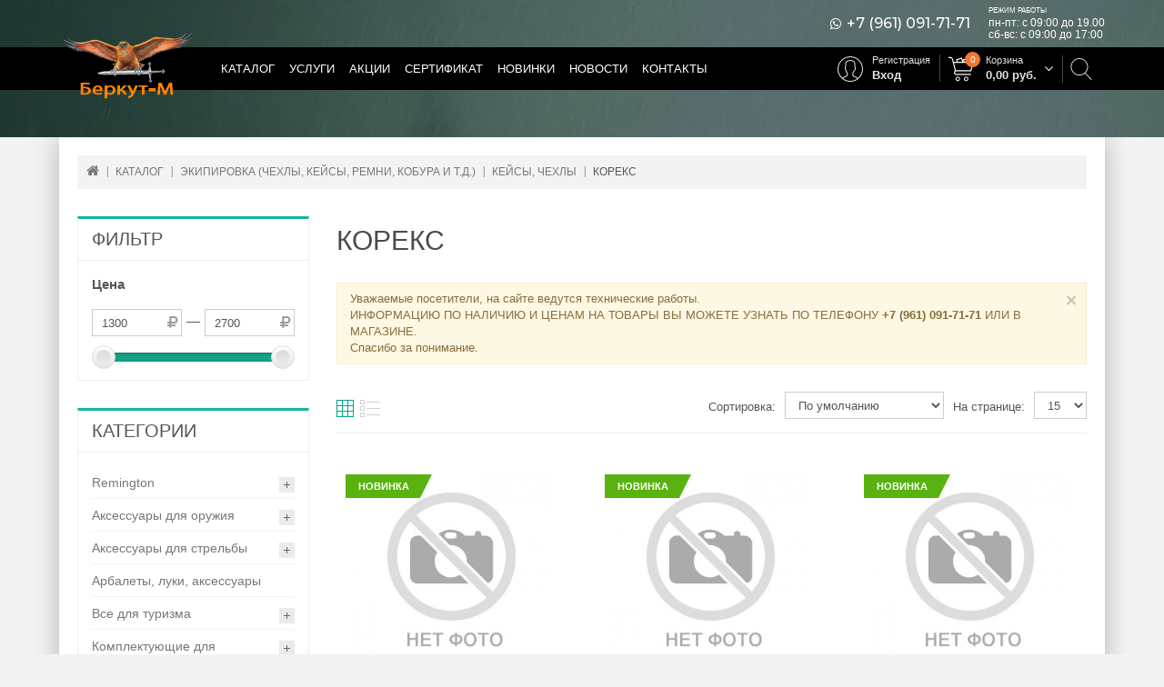

--- FILE ---
content_type: text/html; charset=UTF-8
request_url: https://berkut-34.ru/category/26143-koreks
body_size: 13498
content:
<!DOCTYPE html>
<!--[if IE]><![endif]-->
<!--[if IE 8 ]><html dir="ltr" lang="ru" class="ie8"><![endif]-->
<!--[if IE 9 ]><html dir="ltr" lang="ru" class="ie9"><![endif]-->
<!--[if (gt IE 9)|!(IE)]><!-->
<html dir="ltr" lang="ru">
<!--<![endif]-->
	<head>
		<meta charset="UTF-8" />
		<meta http-equiv="X-UA-Compatible" content="IE=edge">
		<meta name="viewport" content="width=device-width, initial-scale=1">
		<title>Корекс - узнать цены и купить в Волгограде в интернет-магазине "Беркут-М"</title>
		<meta name="description" content="Купить корекс по низким ценам в Волгограде в магазине &quot;Беркут-М&quot;" />
		<meta name="keywords" content="магазин оружия, товары для охоты, товары для туризма, оружие, арбалеты, луки, средства самообороны, патроны, оптика, ножи, кинжалы, одежда, обувь, аксессуары, купить, в Волгограде">
				<link href="/images/favicon.ico" rel="icon" type="image/x-icon" />
		<link href="https://fonts.googleapis.com/css?family=Montserrat:500" rel="stylesheet">
		<link href="/css/frontend/vendor/vendor.css?v=202502041649" rel="stylesheet" type="text/css" />
		<link rel="stylesheet" type="text/css" href="/css/frontend/stylesheet.css?v=202502041649">
		<link rel="stylesheet" type="text/css" href="/css/frontend/custom.css?v=202502041649" />
	</head>
	<body class="layout-1">
	<div class="top-header allow-fixed">
		<nav id="top">
			<div class="container">
				<div class="top-header-block">
					<div class="header-callus">
						<!--<div class="phone-container"><a href="tel:+78442402151" class="number">+7 (8442) 40-21-51</a></div>-->
						<div class="phone-container" title="Viber, WhatsApp"><span class="fa fa-whatsapp"></span><a href="tel:+79610917171" class="number">+7 (961) 091-71-71</a></div>
					</div>
					<div class="header-work-time">
						<div class="title">Режим работы</div>
						<div class="item">пн-пт: с 09:00 до 19.00</div>
						<div class="item">сб-вс: с 09:00 до 17:00</div>
					</div>
				</div>
			</div>
		</nav>
		<header id="header-container" class="header-container">
			<div class="container">
				<div id="logo">
					<a href="/"><img src="/images/logo.png" title="Беркут-М" alt="Беркут-М" class="img-responsive" /></a>
				</div>
				<nav class="nav-container">
					<div id="menu" class="main-menu">
						<ul class="main-navigation clearfix">
							<li class="level0">
								<a href="/category">Каталог</a>
							</li>
							<li class="level0">
								<a href="javascript:void(0);">Услуги</a>
								<div class="submenu">
									<ul>
										<li class="submenu-item">
											<a href="/page/commission">Приём оружия на комиссию</a>
										</li>
									</ul>
								</div>
							</li>
							<li class="level0">
								<a href="/offer">Акции</a>
							</li>
							<li class="level0">
								<a href="/news/13-podarochnyi-sertifikat">Сертификат</a>
							</li>
							<li class="level0">
								<a href="/category/latest">Новинки</a>
							</li>
							<li class="level0">
								<a href="/news">Новости</a>
							</li>
							<li class="level0">
								<a href="/page/contacts">Контакты</a>
							</li>
														<li class="level0 search-slide right">
								<div class="search-open">
									<span class="search-open-button">
										<span class="search-open-icon"></span>
									</span>
									<span class="search-open-close"></span>
								</div>
								<form action="/search" method="get" class="search-slide-form">
									<div class="input-wrapper">
										<input id="search-input" type="text" name="q" value="" class="form-control" required placeholder="Поиск среди более 20 000 товаров ..." autocomplete="off"><button type="submit" class="hidden"></button>
									</div>
								</form>
							</li>
																					<li id="cart" class="level0 right cart-dropdown-container" data-cart-id="">
								<div class="btn-cart">
									<span class="cart-button-content">
										<span class="shopping-cart-icon"></span>
										<span class="cart-text-button">Корзина</span>
										<span class="cart-amount-button"><span class="value">0,00</span> руб.</span>
									</span>
								</div>
								<div class="submenu cart-dropdown"></div>
								<span class="cart-counter-qty">0</span>
							</li>
							<li class="level0 account right">
								<div class="btn-account">
									<span class="btn-account-content">
										<span class="user-icon"></span>
																					<span class="sign-up"><a href="/account/create">Регистрация</a></span>
											<span class="sign-in"><a href="/account">Вход</a></span>
																			</span>
								</div>
															</li>
													</ul>
					</div>
					<div id="res-menu" class="main-menu nav-container1">
						<div class="res-menu-inner">
							<div class="res-menu">
								<div class="nav-responsive">
									<div class="cart-button-content" data-cart-id="">
										<span class="shopping-cart-icon"></span>
										<span class="cart-counter-qty">0</span>
										<a href="/cart" class="cart-fake-button"></a>
									</div>
									<div class="expandable"></div>
								</div>
								<ul class="main-navigation">
									<li><a href="/category">Каталог</a></li>
									<li><a href="/offer">Акции</a></li>
									<li><a href="/news/13-podarochnyi-sertifikat">Сертификат</a></li>
									<li><a href="/page/commission">Приём оружия на комиссию</a></li>
									<li><a href="/category/latest">Новинки</a></li>
									<li><a href="/news">Новости</a></li>
									<li><a href="/page/contacts">Контакты</a></li>
									<li><a href="/account">Личный кабинет</a></li>
								</ul>
							</div>
						</div>
					</div>
				</nav>
				<div id="search" class="input-group">
					<form action="/search" method="get">
						<button type="submit" class="btn btn-default btn-lg"><i class="fa fa-search"></i></button>
						<input type="text" name="q" value="" placeholder="Поиск..." class="form-control input-lg" />
					</form>
				</div>
			</div>
		</header>
	</div>
	<div class="top-blocks">
									</div>
	<div class="container home_content">
		<div class="container-inner">
	<ol class="breadcrumbs" itemscope itemtype="https://schema.org/BreadcrumbList"><li itemprop="itemListElement" itemscope itemtype="https://schema.org/ListItem"><a itemprop="item" href="/"><span itemprop="name">Главная</span></a><meta itemprop="position" content="1" /></li><li itemprop="itemListElement" itemscope itemtype="https://schema.org/ListItem"><a itemprop="item" href="/category"><span itemprop="name">Каталог</span></a><meta itemprop="position" content="2" /></li><li itemprop="itemListElement" itemscope itemtype="https://schema.org/ListItem"><a itemprop="item" href="/category/26214-ekipirovka-chekhlykeisyremnikobury-i-td"><span itemprop="name">Экипировка (чехлы, кейсы, ремни, кобура и т.д.)</span></a><meta itemprop="position" content="3" /></li><li itemprop="itemListElement" itemscope itemtype="https://schema.org/ListItem"><a itemprop="item" href="/category/29-keisy-chekhly"><span itemprop="name">Кейсы, чехлы</span></a><meta itemprop="position" content="4" /></li><li><span>Корекс</span></li></ol>
	<div class="row">
		<div id="column-left" class="col-sm-3 hidden-xs">
						<div class="box">
	<div class="block">
		<div class="block-title"><span>Фильтр</span></div>
		<div class="block-content box-content">
			<div class="filter-container">
				<div class="close-filters-container">
					<span class="fa fa-sliders"></span><a href="#" class="close-filters">Назад</a>
				</div>
				<form action="#" class="form-filters" autocomplete="off" data-category-id="26143">
																												<div class="filter-item" data-filter="{&quot;property&quot;:&quot;price&quot;,&quot;type&quot;:&quot;range&quot;}">
						<div class="filter-header">Цена</div>
						<div class="filter-inner">
							<div class="range-controls d-table">
								<div class="input-icon-wrapper right d-table-cell">
									<input type="text" class="min-value min-price form-control" value="1300" placeholder="1300">
									<span class="fa fa-ruble input-icon"></span>
								</div>
								<span class="d-table-cell">—</span>
								<div class="input-icon-wrapper right d-table-cell">
									<input type="text" class="max-value max-price form-control" value="2700" placeholder="2700">
									<span class="fa fa-ruble input-icon"></span>
								</div>
							</div>
							<div class="range-slider-container">
								<input type="text" class="range-slider-control price-range" value="" data-slider-min="1300" data-slider-max="2700" data-slider-step="100" data-slider-value="[1300,2700]"/>
							</div>
						</div>
					</div>
																													</form>
				<div class="filter-buttons-container">
					<div class="filter-button-container col-xs-6">
						<a href="#" class="btn btn-default filter-remove">
							<span>Сбросить</span>
						</a>
					</div>
					<div class="filter-button-container col-xs-6">
						<button class="btn btn-primary filter-apply">
							<span>Применить</span>
						</button>
					</div>
				</div>
			</div>
		</div>
	</div>
</div>						<div class="box">
	<div class="block">
		<div class="block-title"><span>Категории</span></div>
		<div class="block-content box-content">
			<ul class="box-category treeview-list treeview">
											<li class="expandable">
								<a href="/category/112-legion">Remington</a>
								<ul style="display: none;">
																<li><a href="/category/25775-105-golovnye-ubory">Головные уборы</a></li>
													<li><a href="/category/26223-markiruemyi-tovar">Маркируемый товар</a></li>
													<li><a href="/category/26219-noski">Носки,наколенники</a></li>
													<li><a href="/category/98-remington">Обувь</a></li>
													<li><a href="/category/26169-remington">Перчатки, Варежки</a></li>
													<li><a href="/category/26213-termobele">Термобелье</a></li>
													<li><a href="/category/92-universal-servis">Футболки</a></li>
														</ul>
							</li>
													<li class="expandable">
								<a href="/category/25-aksessuary-dlya-oruzhiya">Аксессуары для оружия</a>
								<ul style="display: none;">
																<li><a href="/category/26133-antabki">Антабки</a></li>
													<li><a href="/category/26131-duln-nasadkidtk">ДТК, Дульн. насадки</a></li>
													<li class="expandable">
								<a href="/category/26-zap-chasti">Зап, части</a>
								<ul style="display: none;">
																<li><a href="/category/26129-gaz-pruzhiny">Газ. пружины</a></li>
													<li class="expandable">
								<a href="/category/26134-zip-gladk-oruzhie">Зип гладк. оружие</a>
								<ul style="display: none;">
																<li><a href="/category/26130-zip-mr-153155">Зип МР-153/155</a></li>
													<li><a href="/category/26209-zip-mr-27">Зип МР-27</a></li>
													<li><a href="/category/26210-zip-mtc">Зип МЦ</a></li>
													<li><a href="/category/26211-zip-toz">Зип ТОЗ</a></li>
													<li><a href="/category/26212-prochie">Прочие...</a></li>
														</ul>
							</li>
													<li><a href="/category/26132-zip-mr-654">Зип МР-654</a></li>
													<li><a href="/category/26135-zip-narez-oruzhie">Зип нарез. оружие</a></li>
													<li class="expandable">
								<a href="/category/26136-zip-pnevmatika">Зип пневматика</a>
								<ul style="display: none;">
																<li><a href="/category/26215-mr-512izh38">МР-512/ИЖ38</a></li>
														</ul>
							</li>
													<li><a href="/category/26137-zip-travmokholoshchsignal">Зип травм./охолощ/сигнал.</a></li>
														</ul>
							</li>
													<li><a href="/category/27-zatylniki">Затыльники</a></li>
													<li><a href="/category/28-kamuflyazhnaya-lenta">Камуфляжная лента</a></li>
													<li><a href="/category/31-korobki-yashchiki">Коробки, ящики</a></li>
													<li class="expandable">
								<a href="/category/32-kronshteiny-planki-koltca-kreplenieantabki">Кронштейны, планки, кольца, крепление</a>
								<ul style="display: none;">
																<li><a href="/category/26244-kozap-leupold-vortex">Kozap, Leupold, Vortex</a></li>
													<li><a href="/category/26245-leapers">Leapers</a></li>
													<li><a href="/category/26246-nikko-stirling-vector-optics">Nikko Stirling, Vector Optics</a></li>
													<li><a href="/category/26234-veber">Veber</a></li>
													<li><a href="/category/26247-kalashnikovsag">Калашников,SAG</a></li>
													<li><a href="/category/26248-kreplenie-dlya-podstv-fonarei">Крепление для подств. фонарей</a></li>
														</ul>
							</li>
													<li class="expandable">
								<a href="/category/34-lozha-priklad-tceve-rukoyatki">Ложа, приклад, цевье, рукоятки,накладки</a>
								<ul style="display: none;">
																<li><a href="/category/76-avantmarket">Комплекты (приклад+цевье)</a></li>
													<li><a href="/category/80-zzoss-gzlatoust">Приклад,ложе</a></li>
													<li><a href="/category/88-prestizh-zlatoust">Рукоятка</a></li>
													<li><a href="/category/87-nozhny-khsn">Цевье</a></li>
														</ul>
							</li>
													<li class="expandable">
								<a href="/category/35-magaziny">Магазины</a>
								<ul style="display: none;">
																<li><a href="/category/26151-pufgun">PUFGUN</a></li>
													<li><a href="/category/26152-magaziny-pistoletnye">Магазины пистолетные</a></li>
														</ul>
							</li>
													<li><a href="/category/36-mushka">Мушка</a></li>
													<li class="expandable">
								<a href="/category/26115-produkty-pitaniya">Тюнинг для оружия</a>
								<ul style="display: none;">
																<li><a href="/category/26228-karma">К.Арма</a></li>
														</ul>
							</li>
													<li class="expandable">
								<a href="/category/46-chistki">Чистка оружия</a>
								<ul style="display: none;">
																<li class="expandable">
								<a href="/category/51-tcentry-dlya-chistki-oruzhiya-meshki-dlya-pristrelki">Акссесуары для чистки</a>
								<ul style="display: none;">
																<li><a href="/category/26128-ershiki">Ершики</a></li>
													<li><a href="/category/49-nabory-akssesuary-dlya-chistki">Наборы д/чистки</a></li>
													<li><a href="/category/50-patchitampony">Патчи,тампоны</a></li>
													<li class="expandable">
								<a href="/category/47-ershiki-shompola">Шомпола,адаптер</a>
								<ul style="display: none;">
																<li><a href="/category/26192-adapter">Адаптер</a></li>
													<li><a href="/category/26193-visher">Вишер</a></li>
													<li><a href="/category/26194-perekhodnik">Переходник</a></li>
													<li><a href="/category/26195-shompola">Шомпола</a></li>
														</ul>
							</li>
														</ul>
							</li>
													<li class="expandable">
								<a href="/category/26177-oruzheinaya-khimiya">Оружейная химия</a>
								<ul style="display: none;">
																<li><a href="/category/26176-voronenie">Воронение</a></li>
													<li class="expandable">
								<a href="/category/48-masla">Масла,пена для чистки</a>
								<ul style="display: none;">
																<li><a href="/category/26178-maslo-germaniya">Масло Германия</a></li>
													<li><a href="/category/26179-maslo-rossiya">Масло Россия</a></li>
													<li><a href="/category/26180-maslo-sshafinlyandiya">Масло США,Финляндия,Италия</a></li>
														</ul>
							</li>
													<li><a href="/category/26196-prochie-sr-va">Прочие ср-ва</a></li>
													<li><a href="/category/26181-sredstva-dlya-obrabotki-dereva">Средства для обработки дерева</a></li>
													<li><a href="/category/26197-sredstva-chistyashchie">Средства чистящие</a></li>
														</ul>
							</li>
														</ul>
							</li>
														</ul>
							</li>
													<li class="expandable">
								<a href="/category/18-aksessuary-dlya-strelby">Аксессуары для стрельбы</a>
								<ul style="display: none;">
																<li><a href="/category/33-lazernyi-patron-tceleukazatel">Лазерный патрон, целеуказатель,уровень</a></li>
													<li><a href="/category/19-mishen-mashinka-dlya-metaniya">Мишень, Машинка для метания</a></li>
													<li><a href="/category/20-naushniki">Наушники</a></li>
													<li class="expandable">
								<a href="/category/21-ochki">Очки</a>
								<ul style="display: none;">
																	</ul>
							</li>
													<li><a href="/category/66-rogatki">Рогатки</a></li>
													<li><a href="/category/24-soshki-opora-dlya-ruzhya">Сошки, Опора для ружья</a></li>
														</ul>
							</li>
													<li><a href="/category/53-arbalety-luki-aksessuary">Арбалеты, луки, аксессуары</a></li>
													<li class="expandable">
								<a href="/category/54-vse-dlya-turizma">Все для туризма</a>
								<ul style="display: none;">
																<li><a href="/category/60-lyzhi">ARTELV</a></li>
													<li><a href="/category/55-barometr-termometr-vesy">Барометр, Термометр,Компасы</a></li>
													<li><a href="/category/56-gazovye-plita-ballon-lampa">Газовые плита, баллон, лампа</a></li>
													<li><a href="/category/19191-imperiya-nozhei">Мультитулы</a></li>
													<li class="expandable">
								<a href="/category/72-nozhi-i-kinzhaly-podarochnye-nabory">Ножи,кинжалы, подарочные наборы</a>
								<ul style="display: none;">
																<li><a href="/category/73-lansky">LANSKY</a></li>
													<li><a href="/category/26123-berkut-kizlyar">Беркут Кизляр</a></li>
													<li><a href="/category/26107-vorsma-klinok">Ворсма Клинок</a></li>
													<li><a href="/category/79-drugoe">Другое</a></li>
													<li><a href="/category/82-pavlovo">Кашулина</a></li>
													<li class="expandable">
								<a href="/category/83-kizlyar-ooo-pp">Кизляр ООО ПП</a>
								<ul style="display: none;">
																	</ul>
							</li>
													<li class="expandable">
								<a href="/category/5422-kizlyar-poisk">Кизляр Поиск ООО</a>
								<ul style="display: none;">
																	</ul>
							</li>
													<li><a href="/category/86-nozh-mora">Нож Mora</a></li>
													<li><a href="/category/26138-noks">Нокс</a></li>
													<li><a href="/category/26166-okskie-nozhi">Окские ножи</a></li>
													<li><a href="/category/89-promtekhsnab">Промтехснаб</a></li>
													<li><a href="/category/77-tm-nasledie">Реплика Китай</a></li>
														</ul>
							</li>
													<li><a href="/category/62-palatki-spalnye-meshki-krovati-kovriki">Палатки, Спальные мешки.Коврики.Сиденье</a></li>
													<li><a href="/category/63-turisticheskie-nabory-posuda-mangaly-shampura">Посуда туристич.</a></li>
													<li><a href="/category/64-protivomoskitnye-sredstva">Противомоскитные средства</a></li>
													<li><a href="/category/59-lopata">Пулявстакане.рф</a></li>
													<li><a href="/category/65-raznoe">Разное.</a></li>
													<li><a href="/category/67-spichki-okhotnichi-sukhoe-goryuchie-benzin">Спички охотничьи, сухое горючие, бензин</a></li>
													<li><a href="/category/58-kompasy-chasy">Сувениры</a></li>
													<li class="expandable">
								<a href="/category/26260-termosa">Термоса</a>
								<ul style="display: none;">
																<li><a href="/category/94-yuzhnaya-korona">THERMOS</a></li>
													<li><a href="/category/93-shashki-kortiki">THEROPOD</a></li>
													<li><a href="/category/26233-termosa-bobber">Термоса Bobber</a></li>
													<li><a href="/category/26232-termosa-arktika">Термоса Арктика</a></li>
														</ul>
							</li>
														</ul>
							</li>
													<li class="expandable">
								<a href="/category/40-snaryazhenie-patronov">Комплектующие для патронов</a>
								<ul style="display: none;">
																<li><a href="/category/41-gilzy-drob">Гильзы, дробь</a></li>
													<li><a href="/category/42-kapsyuli">Капсюли</a></li>
													<li class="expandable">
								<a href="/category/43-mashinki-dlya-snaryazheniya">Приспособления для снаряжения патронов</a>
								<ul style="display: none;">
																<li><a href="/category/26206-zakrutkipriboryups">Закрутки,приборы,упс</a></li>
													<li><a href="/category/11414-reloading">Комплектующие</a></li>
														</ul>
							</li>
													<li><a href="/category/44-pulya-kartech">Пуля, картечь</a></li>
													<li class="expandable">
								<a href="/category/45-pyzhi-prokladki">Пыжи, прокладки</a>
								<ul style="display: none;">
																<li><a href="/category/26202-prokladki">Прокладки</a></li>
													<li><a href="/category/26203-pyzh-voilochnyi">Пыж войлочный</a></li>
													<li><a href="/category/26204-pyzh-dvp">Пыж ДВП</a></li>
													<li><a href="/category/26205-pyzh-plastik">Пыж пластик.</a></li>
														</ul>
							</li>
														</ul>
							</li>
													<li class="expandable">
								<a href="/category/187-primanki">Манки, чучела, стульчики</a>
								<ul style="display: none;">
																<li class="expandable">
								<a href="/category/188-zvukovye-imitatory-manki-chipy-akssesuary">Звуковые имитаторы, манки и акссесуары</a>
								<ul style="display: none;">
																<li><a href="/category/26208-gornysvistki">Горны,свистки</a></li>
													<li class="expandable">
								<a href="/category/26171-manki">Манки</a>
								<ul style="display: none;">
																<li><a href="/category/26251-hunter">Hunter</a></li>
													<li><a href="/category/26172-mankoff">Mankoff</a></li>
													<li><a href="/category/26173-zolotoe-sechenie-zs">Золотое сечение (З.С.)</a></li>
													<li><a href="/category/26222-tomsk">Томск</a></li>
														</ul>
							</li>
													<li><a href="/category/26207-elektr-manki">Электр. манки</a></li>
														</ul>
							</li>
													<li><a href="/category/190-chuchela">Чучела</a></li>
													<li><a href="/category/26156-chuchelo-ip-lukyanenko">Чучело ИП Лукьяненко</a></li>
														</ul>
							</li>
													<li class="expandable">
								<a href="/category/95-obuv">Обувь</a>
								<ul style="display: none;">
																<li><a href="/category/9-bw-germaniya">BW, германия</a></li>
													<li><a href="/category/97-buteks">Бутекс</a></li>
													<li><a href="/category/100-sapogi-polukombinezon-zima">Сапоги, Полукомбинезон, Зима</a></li>
													<li><a href="/category/26230-etalon">Эталон</a></li>
														</ul>
							</li>
													<li class="expandable">
								<a href="/category/103-odezhda">Одежда</a>
								<ul style="display: none;">
																<li><a href="/category/104-bryuki-shorty">Брюки,ремни</a></li>
													<li class="expandable">
								<a href="/category/109-kostyum-zimnii-demisezonnyi">Костюмы зимние, демисезонные</a>
								<ul style="display: none;">
																	</ul>
							</li>
													<li><a href="/category/115-kostyum-letnii-demisezonnyi">Костюмы летние</a></li>
													<li><a href="/category/117-kurtka-vetrovka">Куртки,рубашки,плащи, ветровки</a></li>
													<li><a href="/category/118-maskirovochnye-kostyumy-i-zasidki">Маскировочные костюмы и засидки</a></li>
													<li><a href="/category/26112-norfin">Норфин</a></li>
													<li><a href="/category/119-noski">Носки</a></li>
													<li class="expandable">
								<a href="/category/120-perchatki-varezhki">Перчатки, Варежки, Наколенники.Гамаши</a>
								<ul style="display: none;">
																<li><a href="/category/26238-mechanix">Mechanix</a></li>
													<li><a href="/category/26239-sledopyt">Следопыт</a></li>
													<li><a href="/category/26170-kholster">Хольстер</a></li>
														</ul>
							</li>
													<li><a href="/category/198-termobele">Термобелье</a></li>
													<li><a href="/category/121-rubashka-futbolka-telnyashka-sviter">Толстовки,свитера, кофты</a></li>
													<li class="expandable">
								<a href="/category/3-mfh-miltec">Футболки</a>
								<ul style="display: none;">
																	</ul>
							</li>
													<li><a href="/category/26231-etalon">Эталон</a></li>
														</ul>
							</li>
													<li class="expandable">
								<a href="/category/125-opticheskie-pribory">Оптические приборы</a>
								<ul style="display: none;">
																<li><a href="/category/126-akssesuary-dlya-optiki">Акссесуары для оптики</a></li>
													<li class="expandable">
								<a href="/category/127-binokli">Бинокли,монокуляры,зрительные трубы</a>
								<ul style="display: none;">
																<li><a href="/category/26240-gaut-olympus">Gaut, Olympus</a></li>
													<li><a href="/category/26241-navigator-nikon">Navigator, Nikon,</a></li>
													<li><a href="/category/26242-veber">Veber</a></li>
													<li><a href="/category/26259-art-elv">АРТ-ЭЛВ</a></li>
													<li><a href="/category/26250-prochie">Прочие...</a></li>
														</ul>
							</li>
													<li><a href="/category/128-dalnomery">Дальномеры</a></li>
													<li><a href="/category/26127-kollimatory">Коллиматоры</a></li>
													<li><a href="/category/130-pritcely">Прицелы</a></li>
													<li class="expandable">
								<a href="/category/17982-teplovizory">Тепловизоры</a>
								<ul style="display: none;">
																<li><a href="/category/26252-iray">ARTELV</a></li>
													<li><a href="/category/26257-guide">Guide</a></li>
													<li><a href="/category/26258-sytong">Sytong</a></li>
														</ul>
							</li>
														</ul>
							</li>
													<li class="expandable">
								<a href="/category/131-oruzhie">Оружие</a>
								<ul style="display: none;">
																<li class="expandable">
								<a href="/category/132-gladkostvolnoe-oruzhie">Гладкоствольное оружие</a>
								<ul style="display: none;">
																<li><a href="/category/137-otechestvennoe-oruzhie">Отечественное оружие</a></li>
														</ul>
							</li>
													<li class="expandable">
								<a href="/category/52-komissionnoe-oruzhie">Комиссионное оружие</a>
								<ul style="display: none;">
																<li><a href="/category/71-gladkostvolnoe">Гладкоствольное комиссионное</a></li>
													<li><a href="/category/135-nareznoe">Нарезное комиссионное</a></li>
													<li><a href="/category/202-travmaticheskoe">Травматическое комиссионное</a></li>
														</ul>
							</li>
													<li><a href="/category/22999-mmg-okholoshchennoe">ММГ, Охолощенное</a></li>
													<li class="expandable">
								<a href="/category/138-nareznoe-oruzhie">Нарезное оружие</a>
								<ul style="display: none;">
																<li><a href="/category/140-otechestvennoe-oruzhie">Отечественное оружие</a></li>
														</ul>
							</li>
													<li class="expandable">
								<a href="/category/141-pnevmaticheskoe-oruzhie">Пневматическое оружие</a>
								<ul style="display: none;">
																<li class="expandable">
								<a href="/category/26198-vintovki-pnevmat">Винтовки пневмат.</a>
								<ul style="display: none;">
																<li><a href="/category/146-norica">Norica</a></li>
													<li><a href="/category/148-izhevsk">Ижевск</a></li>
													<li><a href="/category/145-hatsan">Турция</a></li>
														</ul>
							</li>
													<li class="expandable">
								<a href="/category/147-umarex">Пистолеты пневмат.</a>
								<ul style="display: none;">
																<li><a href="/category/26200-rossiya">Россия</a></li>
													<li><a href="/category/26201-taivan">Тайвань</a></li>
														</ul>
							</li>
														</ul>
							</li>
													<li><a href="/category/150-travmaticheskoe-oruzhie">Травматическое оружие</a></li>
														</ul>
							</li>
													<li class="expandable">
								<a href="/category/151-patrony">Патроны</a>
								<ul style="display: none;">
																<li class="expandable">
								<a href="/category/152-gladkostvolnye-patrony">Гладкоствольные патроны</a>
								<ul style="display: none;">
																<li><a href="/category/155-azot">Азот</a></li>
													<li><a href="/category/157-glavpatron">Главпатрон</a></li>
													<li class="expandable">
								<a href="/category/158-importnye-patrony">Импортные патроны</a>
								<ul style="display: none;">
																<li><a href="/category/26122-clever">Clever</a></li>
													<li><a href="/category/26225-sterling">Sterling</a></li>
													<li><a href="/category/26226-italiya">Италия</a></li>
													<li><a href="/category/26227-mesa">Меса</a></li>
														</ul>
							</li>
													<li><a href="/category/26139-kk-kontcern-kalashnikov">К.К. (Концерн Калашников)</a></li>
													<li><a href="/category/160-kkhz">КХЗ</a></li>
													<li><a href="/category/20059-oruzheinoe-kamuflyazhnoe-iznososotoikoe-pokrytie-duracoat">Олимп-Д</a></li>
													<li><a href="/category/26235-rostekh">Ростех</a></li>
													<li><a href="/category/154-safari">Сибирь Новосибирск</a></li>
													<li><a href="/category/161-skm-industriya">СКМ индустрия</a></li>
													<li><a href="/category/162-tekhkrim">Техкрим</a></li>
													<li><a href="/category/163-fetter">Феттер</a></li>
														</ul>
							</li>
													<li><a href="/category/25767-k-sluzhebnomu-oruzhiyu">К служебному оружию</a></li>
													<li class="expandable">
								<a href="/category/165-nareznye-patrony">Нарезные патроны</a>
								<ul style="display: none;">
																<li class="expandable">
								<a href="/category/166-importnye-nareznye-patrony">Импортные нарезные патроны</a>
								<ul style="display: none;">
																<li><a href="/category/18844-armscor">Armscor</a></li>
													<li><a href="/category/26114-dn">DN,Geco,Sako</a></li>
													<li><a href="/category/26113-eley">Eley</a></li>
													<li><a href="/category/9824-fiocchi">Fiocchi</a></li>
													<li><a href="/category/168-partizan">Partizan</a></li>
													<li><a href="/category/169-sbchekhiya">SB(Чехия)</a></li>
													<li><a href="/category/26165-prochie">Прочие...</a></li>
													<li><a href="/category/170-rmr">РМР</a></li>
													<li><a href="/category/26125-turtciya">Турция</a></li>
														</ul>
							</li>
													<li class="expandable">
								<a href="/category/171-otechestvennye-nareznye-patrony">Отечественные нарезные патроны</a>
								<ul style="display: none;">
																<li><a href="/category/26106-apz">АПЗ</a></li>
													<li><a href="/category/172-bpz">БПЗ</a></li>
													<li><a href="/category/173-klimovskii-spetcializirovannyi-patronnyi-zavod">Климовский специализированный патронный завод</a></li>
													<li><a href="/category/174-novosibirskii-patronnyi-zavod">Новосибирский патронный завод</a></li>
													<li><a href="/category/175-tekhkrim">Техкрим</a></li>
													<li><a href="/category/176-tulskii-patronnyi-zavod">Тульский патронный завод</a></li>
														</ul>
							</li>
														</ul>
							</li>
													<li class="expandable">
								<a href="/category/177-puli-dlya-pnevmaticheskogo-oruzhiya-shariki-dlya-rogatki">Пули для пневматического оружия, шарики для рогатки</a>
								<ul style="display: none;">
																<li><a href="/category/26183-pili-lyumanstalker-ukraina">Пили Люман,Сталкер (Украина)</a></li>
													<li><a href="/category/26186-puli-noricagamo-ispaniya">Пули Norica,Gamо (Испания)</a></li>
													<li><a href="/category/26187-puli-rwsumarexhn-germaniya">Пули RWS,Umarex,H&N (Германия)</a></li>
													<li><a href="/category/26188-puli-kal-55">Пули кал. 5,5</a></li>
													<li><a href="/category/26189-puli-kal-635">Пули кал. 6,35</a></li>
													<li><a href="/category/26190-puli-rossiya">Пули Россия</a></li>
													<li><a href="/category/26191-puli-shmel-tula">Пули Шмель (Тула)</a></li>
														</ul>
							</li>
													<li class="expandable">
								<a href="/category/178-travmaticheskie-i-gazovye-patrony">Травматические и газовые патроны</a>
								<ul style="display: none;">
																<li><a href="/category/179-shase">Shase</a></li>
													<li><a href="/category/180-akbs">АКБС (Фортуна)</a></li>
													<li><a href="/category/183-svk">РОК (Русская оружейная компания)</a></li>
													<li><a href="/category/26116-temp">ТЕМП</a></li>
													<li><a href="/category/184-tekhkrim">Техкрим</a></li>
														</ul>
							</li>
													<li><a href="/category/164-shumovye">Шумовые</a></li>
														</ul>
							</li>
													<li class="expandable">
								<a href="/category/191-ryukzaki-sumki">Рюкзаки, сумки</a>
								<ul style="display: none;">
																<li><a href="/category/15-ryukzak-mfh-miltec">Рюкзак MFH, Miltec</a></li>
													<li><a href="/category/26236-ryukzakipodsumki">Рюкзаки,подсумки Remington</a></li>
														</ul>
							</li>
													<li class="expandable">
								<a href="/category/192-seify">Сейфы</a>
								<ul style="display: none;">
																<li><a href="/category/26216-promet-seif">Промет-сейф</a></li>
														</ul>
							</li>
													<li class="expandable">
								<a href="/category/26254-spetcosnashchenie">Спецоснащение</a>
								<ul style="display: none;">
																<li><a href="/category/26255-stich-profi">Stich Profi</a></li>
													<li><a href="/category/23922-helikon">Медицина</a></li>
														</ul>
							</li>
													<li class="expandable">
								<a href="/category/193-sredstva-samooborony">Средства самообороны</a>
								<ul style="display: none;">
																<li><a href="/category/26153-bamyustroistva-samoobaeroz">БАМЫ,устройства самооб.аэроз.</a></li>
													<li><a href="/category/194-gazovye-ballonchiki">Газовые баллончики</a></li>
													<li><a href="/category/26174-granaty-pirotekh">Гранаты пиротех.</a></li>
													<li><a href="/category/26154-naruchnikidubinki">Наручники,дубинки</a></li>
													<li><a href="/category/196-signal-okhotnikapuskovoe-ustroistvo">Сигнал охотника,пусковое устройство</a></li>
													<li><a href="/category/195-spetcialnye-sredstva">Специальные средства</a></li>
													<li><a href="/category/197-eshu">ЭШУ,отпугиватели собак</a></li>
														</ul>
							</li>
													<li class="expandable">
								<a href="/category/199-fonari-elementy-pitaniya-zaryadnoe-ustroistvo">Фонари, элементы питания, зарядное устройство</a>
								<ul style="display: none;">
																<li><a href="/category/204-armytek">Armytek (фонари,аккум.,заряд. устр.)</a></li>
													<li class="expandable">
								<a href="/category/5193-energizer">Батарейки,заряд. устроуства</a>
								<ul style="display: none;">
																<li><a href="/category/26220-gp-super-batareiki">GP Super (батарейки)</a></li>
														</ul>
							</li>
													<li><a href="/category/14759-camelion">Подствольные фонари</a></li>
													<li><a href="/category/19807-pulsar">Фонари ИК</a></li>
													<li><a href="/category/26221-prochie">Фонари прочие...</a></li>
													<li><a href="/category/200-yarkii-luch">Фонари Яркий луч</a></li>
														</ul>
							</li>
													<li class="expandable">
								<a href="/category/26214-ekipirovka-chekhlykeisyremnikobury-i-td">Экипировка (чехлы, кейсы, ремни, кобура и т.д.)</a>
								<ul style="display: none;">
																<li class="expandable">
								<a href="/category/29-keisy-chekhly">Кейсы, чехлы</a>
								<ul style="display: none;">
																<li><a href="/category/26141-negriniplanoallen">Negrini,Plano,Allen</a></li>
													<li><a href="/category/26142-vektor">Vektor</a></li>
													<li><a href="/category/26140-leapersremington">Калашников,Remington</a></li>
													<li class="active-node"><a href="/category/26143-koreks" class="active">Корекс</a></li>
													<li><a href="/category/26144-prochie">Прочие</a></li>
													<li><a href="/category/26147-kholsterpeshn">Хольстер</a></li>
														</ul>
							</li>
													<li class="expandable">
								<a href="/category/30-kobura-razgruzka-braslety">Кобура, разгрузка</a>
								<ul style="display: none;">
																<li><a href="/category/26148-kobury-vektor">Кобуры Vektor</a></li>
													<li><a href="/category/26149-kobury-burs">Кобуры Бурс</a></li>
													<li><a href="/category/26150-kobury-stich-profi">Кобуры Стич Профи</a></li>
													<li><a href="/category/26126-kobury-tigr">Кобуры Тигр</a></li>
													<li><a href="/category/26218-kobury-kholster">Кобуры Хольстер</a></li>
													<li><a href="/category/7-koburachekhly-mfh-miltec">Прочие...</a></li>
														</ul>
							</li>
													<li class="expandable">
								<a href="/category/37-patrontash-podsumok-remni">Патронташ, Подсумок, Ремни</a>
								<ul style="display: none;">
																<li class="expandable">
								<a href="/category/26118-patrontashyagdashbandazh">Патронташ,ягдаш,бандаж,жилет</a>
								<ul style="display: none;">
																<li><a href="/category/26157-vektor">Vektor</a></li>
													<li><a href="/category/26159-prochie">Прочие...</a></li>
													<li><a href="/category/26161-kholsterburs">Хольстер</a></li>
														</ul>
							</li>
													<li class="expandable">
								<a href="/category/26119-podsumki">Подсумки</a>
								<ul style="display: none;">
																<li><a href="/category/26168-kholster">Хольстер</a></li>
														</ul>
							</li>
													<li class="expandable">
								<a href="/category/20060-remni">Ремни</a>
								<ul style="display: none;">
																<li><a href="/category/26163-prochie">Прочие...</a></li>
													<li><a href="/category/26164-stichprofi">Хольстер</a></li>
													<li><a href="/category/39-khsn">ХСН; Бурс</a></li>
														</ul>
							</li>
														</ul>
							</li>
														</ul>
							</li>
													</ul>
		</div>
	</div>
</div>
				<div class="box">
		<div class="block">
			<div class="block-title"><span>Информация</span></div>
			<div class="block-content box-content">
				<div class="list-group">
					<a class="list-group-item" href="/page/about">О нас</a>
					<!--<a class="list-group-item" href="/page/delivery">Информация о доставке</a>-->
					<a class="list-group-item" href="/page/privacy-policy">Политика конфиденциальности</a>
										<a class="list-group-item" href="/page/contacts">Контакты</a>
				</div>
			</div>
		</div>
	</div>
		</div>
		<div id="content" class="col-sm-9">
			<h1>Корекс</h1>
			<div class="alert alert-warning tmp-message"></div>
			<div class="category_filter">
				<div class="col-md-4 btn-list-grid hidden-xs">
					<div class="btn-group">
						<button title="" data-toggle="tooltip" class="btn btn-default grid active" id="grid-view" type="button" data-original-title="Сетка"> </button>
						<button title="" data-toggle="tooltip" class="btn btn-default list" id="list-view" type="button" data-original-title="Список"> </button>
					</div>
				</div>
				<div class="mobile-list-controls visible-xs">
					<div class="row">
						<button class="sorts-toggle-button col-xs-6" aria-expanded="false" aria-controls="input-sort" data-target="#input-sort" data-toggle="collapse">
							<span class="fa fa-sort-amount-asc"></span><span>Сортировка</span>
						</button>
						<button class="filters-toggle-button col-xs-6" data-toggle-mobile-filters="1">
							<span class="fa fa-filter"></span><span>Фильтры</span>
						</button>
					</div>
				</div>
				<div class="products-controls hidden-xs">
					<div class="sort-by-wrapper">
						<div class="text-right hidden-xs sort-by">
							<label for="input-sort" class="control-label">Сортировка:</label>
						</div>
						<div class="text-right sort">
														<select onchange="location = this.value;" class="form-control select-sort" id="input-sort">
								<option value="/category/26143-koreks?sort=&order=">По умолчанию</option>
																<option value="/category/26143-koreks?sort=name&order=asc" data-params="{&quot;field&quot;:&quot;name&quot;,&quot;direction&quot;:&quot;asc&quot;}">
									Наименование (А -&gt; Я)								</option>
																<option value="/category/26143-koreks?sort=name&order=desc" data-params="{&quot;field&quot;:&quot;name&quot;,&quot;direction&quot;:&quot;desc&quot;}">
									Наименование (Я -&gt; А)								</option>
																<option value="/category/26143-koreks?sort=price&order=asc" data-params="{&quot;field&quot;:&quot;price&quot;,&quot;direction&quot;:&quot;asc&quot;}">
									Цена (сначала дешевле)								</option>
																<option value="/category/26143-koreks?sort=price&order=desc" data-params="{&quot;field&quot;:&quot;price&quot;,&quot;direction&quot;:&quot;desc&quot;}">
									Цена (сначала дороже)								</option>
															</select>
						</div>
					</div>
					<div class="show-wrapper hidden-xs">
						<div class="text-right show">
							<label for="input-limit" class="control-label">На странице:</label>
						</div>
						<div class="text-right limit">
							<select onchange="location = this.value;" class="form-control select-per-page" id="input-limit">
																<option selected="selected" value="/category/26143-koreks?limit=15" data-per-page="15">15</option>
																<option value="/category/26143-koreks?limit=30" data-per-page="30">30</option>
																<option value="/category/26143-koreks?limit=45" data-per-page="45">45</option>
																<option value="/category/26143-koreks?limit=60" data-per-page="60">60</option>
																<option value="/category/26143-koreks?limit=75" data-per-page="75">75</option>
														</select>
						</div>
					</div>
				</div>
			</div>
						<div class="products-list">
				<div class="row">
		<div class="product-layout product-grid">
	<div class="product-block product-thumb">
		<div class="product-block-inner clearfix">
							<!--noindex-->
				<div class="ribbon green">
					<span>новинка</span>
				</div>
				<!--/noindex-->
									<div class="image">
				<a href="/product/26143-koreks/1330780-keis-125-so-porolon-koreks">
					<img src="/images/noimage-310x310.jpg" alt="Кейс 125 с/о поролон с ремнем Корэкс" title="Кейс 125 с/о поролон с ремнем Корэкс" class="img-responsive"/>
				</a>
			</div>
			<div class="product-details">
				<div class="caption">
					<div class="product_category_title">Корекс -</div>
					<div class="product-name"><a href="/product/26143-koreks/1330780-keis-125-so-porolon-koreks" title="Кейс 125 с/о поролон с ремнем Корэкс">Кейс 125 с/о поролон с ремнем Корэкс</a></div>
					<div class="desc">Кейс 110 с/о (Вепрь, СКС)  (ткань) HOLSTER</div>
																	<!--noindex-->
						<div class="stock-availability">
													В наличии: <span
								class="stock-label few">3 шт</span>												</div><!--/noindex-->
										<div class="price clearfix">
																														<span class="price-new">2 700 руб.</span>
																										</div>
										<div class="cart">
												<button type="button" class="js-add-to-cart add-to-cart" data-product-id="1330780" data-product-name="Кейс 125 с/о поролон с ремнем Корэкс">
														<span class="fa fa-shopping-cart"></span>Купить
													</button>
					</div>
									</div>
			</div>
		</div>
	</div>
</div>
		<div class="product-layout product-grid">
	<div class="product-block product-thumb">
		<div class="product-block-inner clearfix">
							<!--noindex-->
				<div class="ribbon green">
					<span>новинка</span>
				</div>
				<!--/noindex-->
									<div class="image">
				<a href="/product/26143-koreks/1330781-keis-130-bo-porolon-koreks">
					<img src="/images/noimage-310x310.jpg" alt="Кейс 130 б/о (поролон) Корэкс" title="Кейс 130 б/о (поролон) Корэкс" class="img-responsive"/>
				</a>
			</div>
			<div class="product-details">
				<div class="caption">
					<div class="product_category_title">Корекс -</div>
					<div class="product-name"><a href="/product/26143-koreks/1330781-keis-130-bo-porolon-koreks" title="Кейс 130 б/о (поролон) Корэкс">Кейс 130 б/о (поролон) Корэкс</a></div>
					<div class="desc">Кейс 110 с/о (Вепрь, СКС)  (ткань) HOLSTER</div>
																	<!--noindex-->
						<div class="stock-availability">
													В наличии: <span
								class="stock-label few">3 шт</span>												</div><!--/noindex-->
										<div class="price clearfix">
																														<span class="price-new">2 700 руб.</span>
																										</div>
										<div class="cart">
												<button type="button" class="js-add-to-cart add-to-cart" data-product-id="1330781" data-product-name="Кейс 130 б/о (поролон) Корэкс">
														<span class="fa fa-shopping-cart"></span>Купить
													</button>
					</div>
									</div>
			</div>
		</div>
	</div>
</div>
		<div class="product-layout product-grid">
	<div class="product-block product-thumb">
		<div class="product-block-inner clearfix">
							<!--noindex-->
				<div class="ribbon green">
					<span>новинка</span>
				</div>
				<!--/noindex-->
									<div class="image">
				<a href="/product/26143-koreks/1330782-keis-130-so-porolon-koreks">
					<img src="/images/noimage-310x310.jpg" alt="Кейс 130 с/о поролон с ремнем Корэкс" title="Кейс 130 с/о поролон с ремнем Корэкс" class="img-responsive"/>
				</a>
			</div>
			<div class="product-details">
				<div class="caption">
					<div class="product_category_title">Корекс -</div>
					<div class="product-name"><a href="/product/26143-koreks/1330782-keis-130-so-porolon-koreks" title="Кейс 130 с/о поролон с ремнем Корэкс">Кейс 130 с/о поролон с ремнем Корэкс</a></div>
					<div class="desc">Кейс 110 с/о (Вепрь, СКС)  (ткань) HOLSTER</div>
																	<!--noindex-->
						<div class="stock-availability">
													В наличии: <span
								class="stock-label few">3 шт</span>												</div><!--/noindex-->
										<div class="price clearfix">
																														<span class="price-new">2 700 руб.</span>
																										</div>
										<div class="cart">
												<button type="button" class="js-add-to-cart add-to-cart" data-product-id="1330782" data-product-name="Кейс 130 с/о поролон с ремнем Корэкс">
														<span class="fa fa-shopping-cart"></span>Купить
													</button>
					</div>
									</div>
			</div>
		</div>
	</div>
</div>
		<div class="product-layout product-grid">
	<div class="product-block product-thumb">
		<div class="product-block-inner clearfix">
							<!--noindex-->
				<div class="ribbon green">
					<span>новинка</span>
				</div>
				<!--/noindex-->
									<div class="image">
				<a href="/product/26143-koreks/1330783-keis-135-so-porolon-koreks">
					<img src="/images/noimage-310x310.jpg" alt="Кейс 135 с/о поролон с ремнем Корэкс" title="Кейс 135 с/о поролон с ремнем Корэкс" class="img-responsive"/>
				</a>
			</div>
			<div class="product-details">
				<div class="caption">
					<div class="product_category_title">Корекс -</div>
					<div class="product-name"><a href="/product/26143-koreks/1330783-keis-135-so-porolon-koreks" title="Кейс 135 с/о поролон с ремнем Корэкс">Кейс 135 с/о поролон с ремнем Корэкс</a></div>
					<div class="desc">Кейс 110 с/о (Вепрь, СКС)  (ткань) HOLSTER</div>
																	<!--noindex-->
						<div class="stock-availability">
													В наличии: <span
								class="stock-label few">3 шт</span>												</div><!--/noindex-->
										<div class="price clearfix">
																														<span class="price-new">2 700 руб.</span>
																										</div>
										<div class="cart">
												<button type="button" class="js-add-to-cart add-to-cart" data-product-id="1330783" data-product-name="Кейс 135 с/о поролон с ремнем Корэкс">
														<span class="fa fa-shopping-cart"></span>Купить
													</button>
					</div>
									</div>
			</div>
		</div>
	</div>
</div>
		<div class="product-layout product-grid">
	<div class="product-block product-thumb">
		<div class="product-block-inner clearfix">
							<!--noindex-->
				<div class="ribbon green">
					<span>новинка</span>
				</div>
				<!--/noindex-->
									<div class="image">
				<a href="/product/26143-koreks/1331478-keis-110sm-so-porolon-koreks">
					<img src="/images/noimage-310x310.jpg" alt="Кейс 110см с/о поролон с ремнем (Корэкс)" title="Кейс 110см с/о поролон с ремнем (Корэкс)" class="img-responsive"/>
				</a>
			</div>
			<div class="product-details">
				<div class="caption">
					<div class="product_category_title">Корекс -</div>
					<div class="product-name"><a href="/product/26143-koreks/1331478-keis-110sm-so-porolon-koreks" title="Кейс 110см с/о поролон с ремнем (Корэкс)">Кейс 110см с/о поролон с ремнем (Корэкс)</a></div>
					<div class="desc"></div>
																	<!--noindex-->
						<div class="stock-availability">
													В наличии: <span
								class="stock-label few">1 шт</span>												</div><!--/noindex-->
										<div class="price clearfix">
																														<span class="price-new">2 700 руб.</span>
																										</div>
										<div class="cart">
												<button type="button" class="js-add-to-cart add-to-cart" data-product-id="1331478" data-product-name="Кейс 110см с/о поролон с ремнем (Корэкс)">
														<span class="fa fa-shopping-cart"></span>Купить
													</button>
					</div>
									</div>
			</div>
		</div>
	</div>
</div>
		<div class="product-layout product-grid">
	<div class="product-block product-thumb">
		<div class="product-block-inner clearfix">
							<!--noindex-->
				<div class="ribbon green">
					<span>новинка</span>
				</div>
				<!--/noindex-->
									<div class="image">
				<a href="/product/26143-koreks/1331479-keis-135-bo-porolon-koreks">
					<img src="/images/noimage-310x310.jpg" alt="Кейс 135 б/о поролон с ремнем Корэкс" title="Кейс 135 б/о поролон с ремнем Корэкс" class="img-responsive"/>
				</a>
			</div>
			<div class="product-details">
				<div class="caption">
					<div class="product_category_title">Корекс -</div>
					<div class="product-name"><a href="/product/26143-koreks/1331479-keis-135-bo-porolon-koreks" title="Кейс 135 б/о поролон с ремнем Корэкс">Кейс 135 б/о поролон с ремнем Корэкс</a></div>
					<div class="desc">Кейс 110 с/о (Вепрь, СКС)  (ткань) HOLSTER</div>
																	<!--noindex-->
						<div class="stock-availability">
													В наличии: <span
								class="stock-label few">1 шт</span>												</div><!--/noindex-->
										<div class="price clearfix">
																														<span class="price-new">2 700 руб.</span>
																										</div>
										<div class="cart">
												<button type="button" class="js-add-to-cart add-to-cart" data-product-id="1331479" data-product-name="Кейс 135 б/о поролон с ремнем Корэкс">
														<span class="fa fa-shopping-cart"></span>Купить
													</button>
					</div>
									</div>
			</div>
		</div>
	</div>
</div>
		<div class="product-layout product-grid">
	<div class="product-block product-thumb">
		<div class="product-block-inner clearfix">
							<!--noindex-->
				<div class="ribbon green">
					<span>новинка</span>
				</div>
				<!--/noindex-->
									<div class="image">
				<a href="/product/26143-koreks/1334978-chekhol-100sm-bo-sks-koreks">
					<img src="/images/noimage-310x310.jpg" alt="Чехол 100см б/о СКС (корэкс)" title="Чехол 100см б/о СКС (корэкс)" class="img-responsive"/>
				</a>
			</div>
			<div class="product-details">
				<div class="caption">
					<div class="product_category_title">Корекс -</div>
					<div class="product-name"><a href="/product/26143-koreks/1334978-chekhol-100sm-bo-sks-koreks" title="Чехол 100см б/о СКС (корэкс)">Чехол 100см б/о СКС (корэкс)</a></div>
					<div class="desc"></div>
																	<!--noindex-->
						<div class="stock-availability">
													В наличии: <span
								class="stock-label few">2 шт</span>												</div><!--/noindex-->
										<div class="price clearfix">
																														<span class="price-new">1 300 руб.</span>
																										</div>
										<div class="cart">
												<button type="button" class="js-add-to-cart add-to-cart" data-product-id="1334978" data-product-name="Чехол 100см б/о СКС (корэкс)">
														<span class="fa fa-shopping-cart"></span>Купить
													</button>
					</div>
									</div>
			</div>
		</div>
	</div>
</div>
		<div class="product-layout product-grid">
	<div class="product-block product-thumb">
		<div class="product-block-inner clearfix">
							<!--noindex-->
				<div class="ribbon green">
					<span>новинка</span>
				</div>
				<!--/noindex-->
									<div class="image">
				<a href="/product/26143-koreks/1334990-keis-125-bo-porolon-koreks">
					<img src="/images/noimage-310x310.jpg" alt="Кейс 125 б/о (поролон) Корэкс" title="Кейс 125 б/о (поролон) Корэкс" class="img-responsive"/>
				</a>
			</div>
			<div class="product-details">
				<div class="caption">
					<div class="product_category_title">Корекс -</div>
					<div class="product-name"><a href="/product/26143-koreks/1334990-keis-125-bo-porolon-koreks" title="Кейс 125 б/о (поролон) Корэкс">Кейс 125 б/о (поролон) Корэкс</a></div>
					<div class="desc"></div>
																	<!--noindex-->
						<div class="stock-availability">
													В наличии: <span
								class="stock-label few">1 шт</span>												</div><!--/noindex-->
										<div class="price clearfix">
																														<span class="price-new">2 700 руб.</span>
																										</div>
										<div class="cart">
												<button type="button" class="js-add-to-cart add-to-cart" data-product-id="1334990" data-product-name="Кейс 125 б/о (поролон) Корэкс">
														<span class="fa fa-shopping-cart"></span>Купить
													</button>
					</div>
									</div>
			</div>
		</div>
	</div>
</div>
		<div class="product-layout product-grid">
	<div class="product-block product-thumb">
		<div class="product-block-inner clearfix">
							<!--noindex-->
				<div class="ribbon green">
					<span>новинка</span>
				</div>
				<!--/noindex-->
									<div class="image">
				<a href="/product/26143-koreks/1337737-keis-120-so-porolon-koreks">
					<img src="/images/noimage-310x310.jpg" alt="Кейс 120 с/о поролон Корэкс" title="Кейс 120 с/о поролон Корэкс" class="img-responsive"/>
				</a>
			</div>
			<div class="product-details">
				<div class="caption">
					<div class="product_category_title">Корекс -</div>
					<div class="product-name"><a href="/product/26143-koreks/1337737-keis-120-so-porolon-koreks" title="Кейс 120 с/о поролон Корэкс">Кейс 120 с/о поролон Корэкс</a></div>
					<div class="desc"></div>
																	<!--noindex-->
						<div class="stock-availability">
													В наличии: <span
								class="stock-label few">2 шт</span>												</div><!--/noindex-->
										<div class="price clearfix">
																														<span class="price-new">2 700 руб.</span>
																										</div>
										<div class="cart">
												<button type="button" class="js-add-to-cart add-to-cart" data-product-id="1337737" data-product-name="Кейс 120 с/о поролон Корэкс">
														<span class="fa fa-shopping-cart"></span>Купить
													</button>
					</div>
									</div>
			</div>
		</div>
	</div>
</div>
</div>
			</div>
													<div class="sub-categories">
				<div class="h3 refine-search">Также рекомендуем обратить внимание</div>
				<div class="row">
					<div class="col-sm-12 category_list">
						<ul>
															<li>
									<a href="/category/26142-vektor">
										Vektor в наличии									</a>
								</li>
															<li>
									<a href="/category/26141-negriniplanoallen">
										Заказать Negrini,Plano,Allen									</a>
								</li>
															<li>
									<a href="/category/26144-prochie">
										Купить Прочие в интернет-магазине									</a>
								</li>
															<li>
									<a href="/category/26147-kholsterpeshn">
										Хольстер с доставкой									</a>
								</li>
													</ul>
					</div>
				</div>
			</div>
								</div>
	</div>
</div>

		<!-- Modal -->
		<div class="modal in" id="question-form" tabindex="-1" role="dialog">
			<div class="modal-dialog" role="document">
				<div class="modal-content"></div>
			</div>
		</div>
	</div>
	<footer>
		<div id="footer" class="container">
			<div class="row">
				<div class="content_footer_top"> </div>
				<div class="col-sm-3 content_footer_left">
					<div class="about_us column">
						<div class="store_logo toggle">
							<a href="#"><img src="/images/logo.png" alt=""></a>
						</div>
						<div class="store_detail">&laquo;Беркут-М&raquo; – это более 20&nbsp;000 наименований товаров охотничьего и&nbsp;туристического снаряжения от&nbsp;ведущих производителей с&nbsp;мировым именем.</div>
						<div class="social-groups clearfix">
														<a href="https://vk.com/public151001619" class="social-link vk" title="Наша страница ВКонтакте" target="_blank">
								<i class="fa fa-vk"><span class="hidden">Наша страница ВКонтакте</span></i>
							</a><a href="https://www.instagram.com/berkut_m_34" class="social-link instagram" title="Наша страница в Instagram" target="_blank">
								<i class="fa fa-instagram"><span class="hidden">Наша страница в Instagram</span></i>
							</a>						</div>
					</div>
				</div>
				<div class="col-sm-3 column">
					<div class="footer-column-name">Информация</div>
					<ul class="list-unstyled">
						<li><a href="/page/about">О нас</a></li>
						<li><a href="/page/privacy-policy">Политика конфиденциальности</a></li>
												<li><a href="/page/contacts">Контакты</a></li>
						<li><a href="/sitemap">Карта сайта</a></li>
					</ul>
				</div>
				<div class="col-sm-3 column">
										<div class="footer-column-name">Покупателю</div>
					<ul class="list-unstyled">
						<li><a href="/page/buy">Как сделать заказ</a></li>
						<li><a href="/page/public-offer">Договор оферты</a></li>
						<li><a href="/page/delivery">Доставка</a></li>
						<li><a href="/page/payment">Оплата</a></li>
						<li><a href="/page/returns">Возврат товара</a></li>
					</ul>
														</div>
				<div class="col-sm-3 content_footer_right">
					<div class="block_contact column" id="contact_us">
						<div class="footer-column-name">Контакты</div>
						<div class="contact_us_bg"></div>
						<ul>
							<li>
								<div class="address">400120, г. Волгоград,<br/>ул. Череповецкая, д. 23</div>
								<!--<div class="phone"><a href="tel:+78442402151">+7 (8442) 40-21-51</a></div>-->
								<div class="phone"><a href="tel:+79610917171">+7 (961) 091-71-71</a></div>
								<div class="email"><a href="mailto:hors_ooo@mail.ru">hors_ooo@mail.ru</a></div>
								<div class="footer-work-time">
									Режим работы
									<div>Пн-пт: с 09:00 до 19.00</div>
									<div>Сб-вс: с 09:00 до 17:00</div>
								</div>
							</li>
						</ul>
					</div>
				</div>
				<div class="content_footer_bottom"></div>
			</div>
			<hr>
			<div id="bottom-copyright">
							</div>
			<div id="powered"><p>Все права защищены.<br />&laquo;Беркут-М&raquo;, магазин товаров для охоты &copy; 2015 &ndash; 2026</p> </div>
		</div>
	</footer>
	<script src="/js/frontend/vendor/jquery-2.1.1.min.js"></script>
	<script src="/js/frontend/vendor/vendor.min.js?v=202502041649"></script>
	<script src="/js/frontend/filters.js"></script>	<script src="/js/frontend/common.js?v=202502041649"></script>
	<script src="/js/frontend/custom.js?v=202502041649"></script>
	<script>
		var mysitekey = '6LeOeiIUAAAAANCbUR9XpKk7aA0YnWAAfSmmMfzM';
		var gcaptchaCallback=function(){$().ready(function(){$('.g-recaptcha').each(function(index,element){var id=$(this).attr('id');window['captcha_'+id]=grecaptcha.render(id, {'sitekey':mysitekey});});});};
	</script>
	<script async src='https://www.google.com/recaptcha/api.js?onload=gcaptchaCallback&render=explicit&hl=ru'></script>
	<!-- Yandex.Metrika counter --><script> (function (d, w, c) { (w[c] = w[c] || []).push(function() { try { w.yaCounter34430630 = new Ya.Metrika({ id:34430630, clickmap:true, trackLinks:true, accurateTrackBounce:true, webvisor:true, trackHash:true }); } catch(e) { } }); var n = d.getElementsByTagName("script")[0], s = d.createElement("script"), f = function () { n.parentNode.insertBefore(s, n); }; s.type = "text/javascript"; s.async = true; s.src = "https://mc.yandex.ru/metrika/watch.js"; if (w.opera == "[object Opera]") { d.addEventListener("DOMContentLoaded", f, false); } else { f(); } })(document, window, "yandex_metrika_callbacks");</script><noscript><div><img src="https://mc.yandex.ru/watch/34430630" style="position:absolute; left:-9999px;" alt="" /></div></noscript><!-- /Yandex.Metrika counter -->
	<script>
		(function(i,s,o,g,r,a,m){i['GoogleAnalyticsObject']=r;i[r]=i[r]||function(){
		(i[r].q=i[r].q||[]).push(arguments)},i[r].l=1*new Date();a=s.createElement(o),
		m=s.getElementsByTagName(o)[0];a.async=1;a.src=g;m.parentNode.insertBefore(a,m)
		})(window,document,'script','//www.google-analytics.com/analytics.js','ga');
		ga('create', 'UA-71721275-1', 'auto');
						ga('send', 'pageview');
			</script>
	</body>
</html>


--- FILE ---
content_type: application/javascript
request_url: https://berkut-34.ru/js/frontend/filters.js
body_size: 4600
content:
function Filter() {
    this.formContainer = $('.filter-container'); // Контейнер с формой
    this.form = $('.form-filters'); // Форма с фильтрами
    this.body = $('body');
    this.elements = {
        products: $('.products-list'), // Контейнер со списком товаров
        filterItems: this.form.find('.filter-item'), // Контейнер с конкретным фильтром
        filterParams: this.form.find('.filter-inner'), // Контейнер со списком значений фильтра
        sliders: {}, // Слайдеры
        perPageSelect: $('.select-per-page'), // Селект с выбором кол-ва элементов на странице
        sortSelect: $('.select-sort'), // Селект с выбором варианта сортировки
        paginationContainer: $('.pagination'),
        //preLoader: $([]),

        /** For touch devices */
        mobileFiltersWrapper: $([]), // Контейнер с формой для touch-устройств
        sortToggleButton: $('.sorts-toggle-button'), // Кнопка открытия/закрытия селекта вариантов сортировки
        filtersToggleButton: $('.filters-toggle-button'), // Кнопка открытия формы с фильтрами
        filtersCloseButton: this.formContainer.find('.close-filters'), // Кнопка закрытия формы с фильтрами
        filtersResetButton: this.formContainer.find('.filter-remove'), // Кнопка сброса фильтров
        filtersApplyButton: this.formContainer.find('.filter-apply') // Кнопка применения фильтров
    };
    this.defaultFilters = {}; // Фильтры по-умолчанию
    this.filters = {}; // Текущий набор фильтров

    this.jqxhr = null; // jQuery XMLHttpRequest
    this.sliders = {}; // Список экземпляров слайдеров
    this.touchCapable = (/iphone|ipod|android|blackberry|opera mini|opera mobi|skyfire|maemo|windows phone|palm|iemobile|symbian|symbianos|fennec/i.test(navigator.userAgent.toLowerCase())); //Modernizr && Modernizr.touchevents; // Если touch-устройства
    this.delayBeforeApply = 300; // Задержка перед применение фильтров (в мс)
    this.wait = null; // Идентификатор таймера

    this.init();
}

/**
 * Инициализация фильтра
 *
 * @param opts
 */
Filter.prototype.init = function(opts) {
    if (this.form.length === 0) {
        return;
    }

    this.buildMobileFilters();
    this.mapFilters();
    this.initSliders();
    this.bindEvents();
};

/**
 * Формирует список фильтров по-умолчанию
 */
Filter.prototype.mapFilters = function() {
    var self = this;
    self.elements.filterItems.each(function() {
        var params = $(this).data('filter');
        if (typeof params !== 'undefined') {
            switch (params.type) {
                case 'array':
                    self.defaultFilters[params.property] = [];
                    break;
                case 'object':
                    for (var i in params.property) {
                        if (typeof self.defaultFilters[i] === 'undefined') {
                            self.defaultFilters[i] = {};
                        }
                        for (var j in params.property[i]) {
                            self.defaultFilters[i][j] = params.property[i][j];
                        }
                    }
                    break;
                case 'string':
                    self.defaultFilters[params.property] = '';
                    break;
                case 'range':
                    self.defaultFilters[params.property] = [];
                    break;
                default :
                    return true;
            }
        }
    });
    self.filters = $.extend(true, {}, self.defaultFilters, this.parseUrl());
};

/**
 * Обработчик выбора фильтра
 *
 * @param e
 */
Filter.prototype.selectFilter = function(e) {
    var self = this,
        target = $(e.target),
        filterItem = target.closest('.filter-item');
    if (filterItem.length > 0) {
        var filterParams = filterItem.data('filter');
        if (typeof filterParams !== 'undefined') {
            if (filterParams.type === 'array') {
                self.filters[filterParams.property] = self.defaultFilters[filterParams.property].slice(0);
                filterItem.find('input[type="checkbox"]').filter(":checked").each(function() {
                    self.filters[filterParams.property].push(+$(this).val());
                });
            } else if (filterParams.type === 'object') {
                var attrName = target.attr('name');
                if (attrName.indexOf('[') > -1) {
                    var split = attrName.split(/[\[\]]/);
                    self.filters[split[0]][split[1]] = self.defaultFilters[split[0]][split[1]].slice(0);
                    filterItem.find('input[type="checkbox"]').filter(":checked").each(function () {
                        self.filters[split[0]][split[1]].push(+$(this).val());
                    });
                }
            } else if (filterParams.type === 'string') {
                self.filters[filterParams.property] = self.defaultFilters[filterParams.property];
                var checkbox = filterItem.find('input[type="checkbox"]');
                if (checkbox.is(':checked')) {
                    self.filters[filterParams.property] = checkbox.val();
                }
            } else if (filterParams.type === 'range') {
                self.filters[filterParams.property] = self.defaultFilters[filterParams.property].slice(0);
                if ($.isArray(e.value) && e.value.length === 2) {
                    if (e.value[0] > target.data('slider-min') || e.value[1] < target.data('slider-max')) {
                        self.filters[filterParams.property] = e.value;
                    }
                }
            }
        }
    }

    if (!self.touchCapable) {
        clearTimeout(self.wait);
        self.wait = setTimeout($.proxy(self.applyFilter, self), self.delayBeforeApply);
    }
};

/**
 * Устанавливает фильтры
 *
 * @param filters
 */
Filter.prototype.setFilter = function(filters) {
    var self = this;

    self.filters = $.extend({}, filters);

    self.elements.filterItems.each(function() {
        var params = $(this).data('filter');
        if (typeof params === 'undefined') {
            return true;
        }

        var elements,
            filter = self.filters[params.property];
        if (params.type === 'array') {
            elements = $(this).find('input[type="checkbox"]');

            elements.each(function () {
                var is_checked = $.isArray(filter) && $.inArray(+$(this).val(), filter) > -1;
                $(this).prop('checked', is_checked);
            });
        } else if (params.type === 'object') {
            elements = $(this).find('input[type="checkbox"]');

            elements.each(function () {
                var attrName = $(this).attr('name');
                if (attrName.indexOf('[') > -1) {
                    var split = attrName.split(/[\[\]]/),
                        filter = self.filters[split[0]][split[1]],
                        is_checked = $.isArray(filter) && $.inArray(+$(this).val(), filter) > -1;
                    $(this).prop('checked', is_checked);
                }
            });
        } else if (params.type === 'string') {
            elements = $(this).find('input[type="checkbox"]');

            elements.each(function () {
                var is_checked = $.trim(filter) !== "";
                $(this).prop('checked', is_checked);
            });
        } else if (params.type === 'range') {
            var minValueInput = $(this).find('.min-value'),
                maxValueInput = $(this).find('.max-value'),
                slider = self.sliders[params.property],
                filterValue;

            if ($.isArray(filter) && filter.length === 2) {
                filterValue = [filter[0], filter[1]];
            } else {
                filterValue = [+slider.data('slider-min'), +slider.data('slider-max')];
            }
            minValueInput.val(filterValue[0]);
            maxValueInput.val(filterValue[1]);
            slider.slider('setValue', filterValue);
        }
    });
};

/**
 * Применяет фильтры
 */
Filter.prototype.applyFilter = function() {
    var self = this,
        url = self.buildUrl(self.filters);

    if (history.pushState) {
        history.pushState(self.filters, null, url);
    }

    self.loadData();
};

Filter.prototype.disableFilters = function(filters) {
    if (!filters) {
        return;
    }
    this.elements.filterItems.find('input[type="checkbox"]').each(function() {
        var attrName = $(this).attr('name');
        if (attrName.indexOf('[') > -1) {
            var split = attrName.split(/[\[\]]/);
            if ($.isNumeric(split[1])) {
                if (split[0] in filters && split[1] in filters[split[0]] && $.inArray(+$(this).val(), filters[split[0]][split[1]]) > -1) {
                    $(this).prop('disabled', false).closest('.c-checkbox').removeClass('disabled');
                } else {
                    if (!$(this).is(':checked')) {
                        $(this).prop('disabled', true).closest('.c-checkbox').addClass('disabled');
                    }
                }
            }
        }
    });
};

/**
 * Получает параметры сортировки
 *
 * @returns {*}
 */
Filter.prototype.getSortParams = function() {
    var params = this.elements.sortSelect.find('option:selected').data('params');
    if (typeof params === 'undefined') {
        return {};
    }
    if ('field' in params && 'direction' in params) {
        return {'sort': params['field'], 'order': params['direction']};
    }
    return {};
};

/**
 * Получает значение кол-ва элементов, которое нужно отобразить на странице
 *
 * @returns {{limit: *}}
 */
Filter.prototype.getPerPage = function() {
    var perPage = this.elements.perPageSelect.find('option:selected').data('per-page');
    return {'limit': typeof perPage !== 'undefined' ? +perPage : 15};
};

/**
 * Загружает список товаров
 */
Filter.prototype.loadData = function() {
    if (this.jqxhr) {
        // Если предыдущий запрос ещё не закончился, то прервём его
        this.jqxhr.abort();
    }

    var self = this,
        queryParams = {
            'category_id': this.form.data('category-id'),
            'filters': this.filters
        },
        page = this.elements.paginationContainer.find('.active').find('span').text();

    //self.showPreLoader();
    self.elements.products.stop().fadeTo(250, 0.7);

    $.extend(queryParams, this.getSortParams(), this.getPerPage());
    if ($.isNumeric(page)) queryParams.page = page;

    this.jqxhr = $.get('/data/category', queryParams, function(data) {
        if (data.errors.length === 0) {
            if (data.response.html === '') {
                var empty_result_el = $('<p/>', {
                    'class': 'callout callout-danger empty-result'
                }).html('<div class="header">Товаров не найдено.</div>К сожалению, нет товаров удовлетворяющих выбранным условиям.<br>Попробуйте изменить условия поиска.');
                self.elements.products.html(empty_result_el);
            } else {
                self.elements.products.html(data.response.html);
            }
            self.disableFilters(data.response.filters);
            //self.hidePreLoader();
        }
        self.elements.products.stop().fadeTo(250, 1);
    }, 'json');
};

/**
 * Формирует url страницы исходя из набора фильтров
 *
 * @param params
 * @returns {string}
 */
Filter.prototype.buildUrl = function(params) {
    var	segments = [];

    for (var name in params) {
        if (!params.hasOwnProperty(name)) {
            continue
        }

        var segment = '';
        if ($.isArray(params[name])) {
            if (params[name].length > 0) {
                segment = name + '=' + encodeURIComponent(params[name].join(','));
            }
        } else if ($.isPlainObject(params[name])) {
            var subSegments = [];
            for (var i in params[name]) {
                var values = params[name][i];
                if ($.isArray(values) && values.length > 0) {
                    subSegments.push(name + '[' + i + ']=' + encodeURIComponent(values.join(',')));
                } else if (typeof values === 'string' && values !== '') {
                    subSegments.push(name + '[' + i + ']=' + encodeURIComponent(values));
                }
            }
            segment = subSegments.join('&');
        } else {
            if (($.isNumeric(params[name]) && params[name] > 0) || params[name] !== '') {
                segment = name + '=' + encodeURIComponent(params[name]);
            }
        }
        if (segment) {
            segments.push(segment);
        }
    }
    return segments.length > 0 ? '?' + segments.join('&') : window.location.href.split("?")[0];
};

/**
 * Парсит текйщий url
 *
 * @returns {{}}
 */
Filter.prototype.parseUrl = function() {
    var loc = window.location.search,
        pairs = loc.replace(/[?]/g, '').split(/&amp;|&/i),
        params = {};

    for (var i = 0; i < pairs.length; i++) {
        var kv = pairs[i].split('=');
        if (kv.length !== 2) {
            continue;
        }
        if (kv[0].indexOf('[') > -1) {
            var split = kv[0].split(/[\[\]]/);
            if (typeof params[split[0]] === 'undefined') {
                params[split[0]] = {};
            }
            params[split[0]][split[1]] = decodeURIComponent(kv[1]);
        } else {
            params[kv[0]] = $.isNumeric(kv[1]) ? +kv[1] : decodeURIComponent(kv[1]);
        }
    }

    return params;
};

/**
 * Инициализирует все слайдеры в фильтре
 */
Filter.prototype.initSliders = function() {
    var self = this;

    self.elements.filterItems.each(function() {
        var params = $(this).data('filter');
        if (typeof params === 'undefined' || params.type !== 'range') {
            return true;
        }

        var sliderInput = $(this).find('.range-slider-control');
        self.elements.sliders[params.property] = sliderInput;
        self.sliders[params.property] = sliderInput.slider({ tooltip: 'hide' });
    });
};

/**
 * Устанавливает значения слайдеров на значения по-умолчанию
 */
Filter.prototype.resetSliders = function() {
    for (var i in this.sliders) {
        var slider = this.sliders[i],
            filterItem = slider.closest('.filter-item'),
            sliderDefaultValue = [+slider.data('slider-min'), +slider.data('slider-max')];

        filterItem.find('.min-value').val(sliderDefaultValue[0]);
        filterItem.find('.max-value').val(sliderDefaultValue[1]);
        slider.slider('setValue', sliderDefaultValue);
    }
};

/**
 * Устанавливает значения элементов формы на значения по-умолчанию
 */
Filter.prototype.resetForm = function() {
    this.resetSliders();
    this.form[0].reset();
};

/*Filter.prototype.initPreLoader = function() {
    var self = this,
        preLoader;

    if (self.elements.preLoader.length === 0) {
        preLoader = $('<div />', {
            'class': 'products-pre-loader'
        });
        self.elements.products.append(preLoader);
        self.elements.preLoader = preLoader;
    }
};

Filter.prototype.showPreLoader = function() {
    this.initPreLoader();
    if (this.elements.preLoader.length > 0) {
        this.elements.preLoader.stop().show();
    }
};

Filter.prototype.hidePreLoader = function() {
    if (this.elements.preLoader.length > 0) {
        this.elements.preLoader.stop().fadeOut().remove();
    }
};*/

/**
 * Закрывает панель с фильтрами
 */
Filter.prototype.closeFilters = function(e) {
    e && e.preventDefault();

    this.elements.mobileFiltersWrapper.removeClass('active');
    this.body.removeClass('not-scrolling');
};

/**
 * Создает панель с фильтрами для touch-устройств
 */
Filter.prototype.buildMobileFilters = function() {
    var self = this;
    if (self.touchCapable) {
        self.elements.mobileFiltersWrapper = $('<div />', { 'class': 'mobile-filters-panel' });
        self.body.append(self.elements.mobileFiltersWrapper);
        self.formContainer.detach().appendTo(self.elements.mobileFiltersWrapper);

        self.buildMobileEvents();
    }
};

/**
 * Устанавливает обработчики событий
 */
Filter.prototype.bindEvents = function() {
    var self = this;

    // Клик на фильтре
    self.elements.filterParams.find('input[type="checkbox"]').on('click', $.proxy(self.selectFilter, self));

    // Навигация по истории браузера
    $(window).on("popstate", function(e) {
        var state = history.state || {};
        self.setFilter(state);
        self.loadData();
    });

    $.each(self.sliders, function(i, slider) {
        var $slider = $(slider),
            filterItem = $slider.closest('.filter-item'),
            minValueInput = filterItem.find('.min-value'),
            maxValueInput = filterItem.find('.max-value');

        // При перемещение ползунка
        $slider.on("slide", function(e) {
            var value = e.value;

            if (minValueInput.length) {
                minValueInput.val(value[0]);
            }
            if (maxValueInput.length) {
                maxValueInput.val(value[1]);
            }
        });

        // При окончании перемещения ползунка
        $slider.on("slideStop", $.proxy(self.selectFilter, self));
    });

    $.each(self.elements.sliders, function(i, element) {
        var filterItem = $(element).closest('.filter-item'),
            params = filterItem.data('filter');

        if (typeof params === 'undefined' || params.type !== 'range') {
            return true;
        }

        var slider = self.sliders[params.property],
            sliderElement = self.elements.sliders[params.property],
            minValueInput = filterItem.find('.min-value'),
            maxValueInput = filterItem.find('.max-value');

        minValueInput.add(maxValueInput).on('change', function() {
            var minCurrentValue = +minValueInput.val(),
                maxCurrentValue = +maxValueInput.val(),
                minValue = +sliderElement.data('slider-min'),
                maxValue = +sliderElement.data('slider-max');

            // Запрещаем выходить за пределы диапазона мин. и макс. цен
            if (minCurrentValue < minValue) {
                minCurrentValue = minValue;
                minValueInput.val(minValue);
            } else if (minCurrentValue > maxValue) {
                minCurrentValue = maxValue;
                minValueInput.val(maxValue);
            }

            if (maxCurrentValue > maxValue) {
                maxCurrentValue = maxValue;
                maxValueInput.val(maxValue);
            } else if (maxCurrentValue < minValue) {
                maxCurrentValue = minValue;
                maxValueInput.val(minValue);
            }

            // Устанавливаем новые значения слайдеру
            slider.slider('setValue', [minCurrentValue, maxCurrentValue]);
            slider.slider('triggerEvent', 'slideStop');
        });
    });

};

/**
 * Устанавливает обработчики событий на touch-устройствах
 */
Filter.prototype.buildMobileEvents = function() {
    var self = this;

    // Показывает/скрывает селект с вариантами сортировки
    self.elements.sortToggleButton.on('click', function (e) {
        e.preventDefault();

        var container = $('.products-controls');
        if (container.is(':hidden')) {
            container.show();
        } else {
            container.hide();
        }
    });

    // Открывает панель с фильтрами
    self.elements.filtersToggleButton.on('click', function (e) {
        e.preventDefault();

        self.elements.mobileFiltersWrapper.addClass('active');
        self.body.addClass('not-scrolling');
    });

    // Применяет фильтры
    self.elements.filtersApplyButton.on('click', function(e) {
        e.preventDefault();

        self.applyFilter();
        self.closeFilters();
    });

    // Сбрасывает фильтры
    self.elements.filtersResetButton.on('click', function(e) {
        e.preventDefault();

        $.extend(self.filters, self.defaultFilters);
        self.applyFilter();
        self.closeFilters();
        self.resetForm();
    });

    // Обработка события нажатия кнопки закрытия панели с фильтрами
    self.elements.filtersCloseButton.on('click', $.proxy(self.closeFilters, self));
};

$(function() {
    var f = new Filter();
});

--- FILE ---
content_type: text/plain
request_url: https://www.google-analytics.com/j/collect?v=1&_v=j102&a=405438808&t=pageview&_s=1&dl=https%3A%2F%2Fberkut-34.ru%2Fcategory%2F26143-koreks&ul=en-us%40posix&dt=%D0%9A%D0%BE%D1%80%D0%B5%D0%BA%D1%81%20-%20%D1%83%D0%B7%D0%BD%D0%B0%D1%82%D1%8C%20%D1%86%D0%B5%D0%BD%D1%8B%20%D0%B8%20%D0%BA%D1%83%D0%BF%D0%B8%D1%82%D1%8C%20%D0%B2%20%D0%92%D0%BE%D0%BB%D0%B3%D0%BE%D0%B3%D1%80%D0%B0%D0%B4%D0%B5%20%D0%B2%20%D0%B8%D0%BD%D1%82%D0%B5%D1%80%D0%BD%D0%B5%D1%82-%D0%BC%D0%B0%D0%B3%D0%B0%D0%B7%D0%B8%D0%BD%D0%B5%20%22%D0%91%D0%B5%D1%80%D0%BA%D1%83%D1%82-%D0%9C%22&sr=1280x720&vp=1280x720&_u=IEBAAEABAAAAACAAI~&jid=258499346&gjid=542155630&cid=645583058.1769091848&tid=UA-71721275-1&_gid=304034489.1769091848&_r=1&_slc=1&z=2096162960
body_size: -449
content:
2,cG-NSKZCCKREL

--- FILE ---
content_type: application/javascript
request_url: https://berkut-34.ru/js/frontend/common.js?v=202502041649
body_size: 7366
content:
function getURLVar(key) {
	var value = [];

	var query = String(document.location).split('?');

	if (query[1]) {
		var part = query[1].split('&');

		for (i = 0; i < part.length; i++) {
			var data = part[i].split('=');

			if (data[0] && data[1]) {
				value[data[0]] = data[1];
			}
		}

		if (value[key]) {
			return value[key];
		} else {
			return '';
		}
	}
}

function Analytics() {
    this.yandex = {};
    this.google = {};

    this.debug = false;

    this.init();
}

Analytics.prototype.init = function() {
    var _self = this;
    this.yandex.is_ready = false;
    this.yandex.track = (function() {
        return function(trackName) {
            if (_self.yandex.is_ready === true) {
                _self.yandex.metrika.reachGoal(trackName);
            } else {
                var timer = setTimeout(function run() {
                    if (_self.yandex.is_ready === true) {
                        _self.yandex.metrika.reachGoal(trackName);
                    } else timer = setTimeout(run, 200);
                }, 4);
            }
        };
    })();
};

Analytics.prototype.google_track = function() {
    if (window.ga) {
        if (this.debug) {
            console.log.apply(console, arguments);
            return;
        }
        window.ga.apply(window, arguments);
    }
};

Analytics.prototype.yandex_track = function() {
    if (this.debug) {
        console.log.apply(console, arguments);
        return;
    }
    this.yandex.track.apply(this, arguments);
};

Analytics.prototype.track = function(trackName) {
    if (!trackName) {
        if (this.debug) {
            console.warn('Param is missing or the value is empty:' + trackName);
        }
        return;
    }
    if (typeof this[trackName] !== 'function') {
        if (this.debug) {
            console.warn('Undefined method Analytics::' + trackName + '() called');
        }
        return;
    }

    var params = Array.prototype.slice.call(arguments, 1);
    this[trackName].apply(this, params);
};

Analytics.prototype.register = function() {
    this.google_track('send', 'event', 'Регистрация', 'Завершена');
    this.yandex_track('MELLOreg');
};

Analytics.prototype.feedback = function() {
    this.google_track('send', 'event', 'Обратная связь', 'Сообщение отправлено');
    this.yandex_track('MELLOfb');
};

Analytics.prototype.addToCart = function(productName) {
    this.google_track('send', 'event', 'Купить', productName);
};

Analytics.prototype.review = function() {
    this.google_track('send', 'event', 'Отзыв', 'Сообщение отправлено');
    this.yandex_track('MELLOcomment');
};

Analytics.prototype.checkout = function(products, step) {
    for (var i = 0; i < products.length; i++) {
        var product = products[i];
        this.google_track('ec:addProduct', {
            'id': product.id,
            'name': product.name,
            'category': product.category,
            'brand': '',
            'price': product.price.toString(),
            'quantity': +product.quantity
        });
    }
    this.google_track('ec:setAction', 'checkout', {
        'step' : +step
    });
    this.google_track('send', 'event', 'EEcommerce', 'checkout');
};

Analytics.prototype.purchase = function(products, order_number, revenue) {
    for (var i = 0; i < products.length; i++) {
        var product = products[i];
        this.google_track('ec:addProduct', {
            'id': product.id.toString(),
            'name': product.name,
            'category': product.category,
            'brand': '',
            'price': product.price.toString(),
            'quantity': +product.quantity
        });
    }
    this.google_track('ec:setAction', 'purchase', {
        'id': order_number.toString(),
        'revenue': revenue.toString()
    });
};

window.analytics = new Analytics();

$(window).load(function() {
    analytics.yandex.metrika = window.yaCounter34430630 || {};
    analytics.yandex.metrika.reachGoal = analytics.yandex.metrika.reachGoal || function () {};
    analytics.yandex.is_ready = true;
});

$(document).ready(function() {
	// Adding the clear Fix
	/*cols1 = $('#column-right, #column-left').length;
	
	if (cols1 == 2) {
		$('#content .product-layout:nth-child(2n+2)').after('<div class="clearfix visible-md visible-sm"></div>');
	} else if (cols1 == 1) {
		$('#content .product-layout:nth-child(3n+3)').after('<div class="clearfix visible-lg"></div>');
	} else {
		$('#content .product-layout:nth-child(4n+4)').after('<div class="clearfix"></div>');
	}*/
	
	// Highlight any found errors
	$('.text-danger').each(function() {
		var element = $(this).parent().parent();
		
		if (element.hasClass('form-group')) {
			element.addClass('has-error');
		}
	});
		
	// Currency
	$('#currency .currency-select').on('click', function(e) {
		e.preventDefault();

		$('#currency input[name=\'code\']').attr('value', $(this).attr('name'));

		$('#currency').submit();
	});

	// Language
	$('#language a').on('click', function(e) {
		e.preventDefault();

		$('#language input[name=\'code\']').attr('value', $(this).attr('href'));

		$('#language').submit();
	});

	/* Search */
	$('#search input[name=\'search\']').parent().find('button').on('click', function() {
		url = $('base').attr('href') + 'index.php?route=product/search';

		var value = $('header input[name=\'search\']').val();

		if (value) {
			url += '&search=' + encodeURIComponent(value);
		}

		location = url;
	});

	$('#search input[name=\'search\']').on('keydown', function(e) {
		if (e.keyCode == 13) {
			$('header input[name=\'search\']').parent().find('button').trigger('click');
		}
	});

	// Menu
	$('#menu .dropdown-menu').each(function() {
		var menu = $('#menu').offset();
		var dropdown = $(this).parent().offset();

		var i = (dropdown.left + $(this).outerWidth()) - (menu.left + $('#menu').outerWidth());

		if (i > 0) {
			$(this).css('margin-left', '-' + (i + 5) + 'px');
		}
	});



	// tooltips on hover
	$('[data-toggle=\'tooltip\']').tooltip({container: 'body'});

	// Makes tooltips work on ajax generated content
	$(document).ajaxStop(function() {
		$('[data-toggle=\'tooltip\']').tooltip({container: 'body'});
	});

    if ($('.map-canvas').length > 0) {
        //window.googleMap = new Google_map();
        //window.googleMap.init();
        //$.getScript('https://maps.googleapis.com/maps/api/js?signed_in=true&sensor=false&callback=googleMap.initMap&key=AIzaSyDKYPWk3Qm3OfThSf0FaSHtIraEmwnpxVc');
    }

    var main_slider = $('#slideshow0');
    if (main_slider.length > 0) {
        main_slider.owlCarousel({
            items: 1,
            loop: true,
            animateOut: 'fadeOut',
            autoplay: true,
            autoplayTimeout: 5000,
            autoplayHoverPause: true,
            nav: true,
            navSpeed: 2000,
            navText: ['<i class="fa fa-chevron-left fa-5x"></i>', '<i class="fa fa-chevron-right fa-5x"></i>'],
            dots: false
        });
        $("#spinner").fadeOut("slow");
    }

    var htabs = $('.htabs');
    if (htabs.length > 0) htabs.find('a').tabs();

    /** Отзывы на главной странице */
    var testimonials = $('.testimonials');
    if (testimonials.length > 0) {
        testimonials.find('.owl-testi').owlCarousel({
            items: 1,
            loop: true,
            autoplay: true,
            autoplaySpeed: 600,
            autoplayTimeout: 8000,
            autoplayHoverPause: true,
            dots: true,
            dotsSpeed: 400,
            animateIn: 'fadeIn',
            animateOut: 'fadeOut'
        });
    }

    /** Бренды */
    var brandcarousel = $('.ves-brandcarousel');
    if (brandcarousel.length > 0) {
        brandcarousel.find('.vescarousel').owlCarousel({
            items: 5,
            margin: 0,
            loop: true,
            autoplay: true,
            autoplayTimeout: 5000,
            autoplayHoverPause: false,
            dots: false,
            dotsSpeed: 400,
            responsive: {
                0: {
                    items: 1,
                    nav: true,
                    navText: ['<span class="fa fa-chevron-left"></span>', '<span class="fa fa-chevron-right"></span>'],
                    slideBy: 1
                },
                // breakpoint from 480 up
                480: {
                    items: 3,
                    slideBy: 3
                },
                // breakpoint from 768 up
                768: {
                    items: 4,
                    slideBy: 4
                },
                1023: {
                    items: 5,
                    slideBy: 5
                }
            }
        });
    }

    /** Слайдер новостей на главной странице */
    var news_mainpage_carousel = $('.blog-slider .owl');
    if (news_mainpage_carousel.length > 0) {
        news_mainpage_carousel.owlCarousel({
            margin: 15,
            autoplay: false,
            responsiveClass: true,
            responsive: {
                319: {
                    items: 1
                },
                768: {
                    items: 2
                },
                980: {
                    items: 2
                },
                1199: {
                    items: 3
                }
            },
            nav: false,
            dots: false,
            autoplayHoverPause: true,
            pagination: false
        });
    }

    var additional_carousel = $("#additional-carousel");
    if (additional_carousel.length > 0) {
        var additional_carousel_navigation = $('.additional-carousel-navigation');
        additional_carousel.owlCarousel({
            margin: 2,
            autoplay: false,
            responsiveClass: true,
            items: 3,
            nav: false,
            dots: false,
            pagination: false,
            onInitialized: function(event) {
                if (this._items.length > this.options.items) {
                    additional_carousel_navigation.show();
                } else {
                    additional_carousel_navigation.hide();
                }
            }
        });

        additional_carousel_navigation.find('.prev').on('click', function (e) {
            e.preventDefault();
            additional_carousel.trigger('prev.owl.carousel');
        });
        additional_carousel_navigation.find('.next').on('click', function (e) {
            e.preventDefault();
            additional_carousel.trigger('next.owl.carousel');
        });

        $('.thumbnails').magnificPopup({
            type: 'image',
            delegate: 'a',
            mainClass: 'mfp-img-mobile',
            gallery: {
                enabled:true
            }
        });
    }

    var news_sidebar_carousel = $('#latestblog');
    if (news_sidebar_carousel.length > 0) {
        var news_sidebar_list = news_sidebar_carousel.find('.list-blog'),
            navslider = news_sidebar_carousel.find('.navslider');
        news_sidebar_list.owlCarousel({
            items: 1,
            responsive : {
                0 : { items: 1},
                480 : { items: 1 },
                768 : { items: 1 },
                992 : { items: 1 }
            },
            loop: true,
            nav: false,
            dots: false,
            slideSpeed : 800,
            autoPlay: false,
            autoplayHoverPause: true,
            addClassActive: true,
            onInitialized: function callback(event) {
                if (this._items.length > this.options.items){
                    navslider.show();
                } else {
                    navslider.hide();
                }
            }
        });

        navslider.find('.prev').on('click', function(e){
            e.preventDefault();
            news_sidebar_list.trigger('prev.owl.carousel');
        });
        navslider.find('.next').on('click', function(e){
            e.preventDefault();
            news_sidebar_list.trigger('next.owl.carousel');
        });
    }

    var temp_message_block = $('.tmp-message');
    if (temp_message_block.length > 0) {
        var message_inner = 'Уважаемые посетители, на сайте ведутся технические работы.<br/><span class="text-upper">Информацию по наличию и ценам на товары Вы можете узнать по телефону <strong>+7 (961) 091-71-71</strong> или в магазине</span>.<br/>Спасибо за понимание.<button type="button" class="close" data-dismiss="alert" aria-label="Close">&times;</button>';
        temp_message_block.each(function() {
            $(this).html(message_inner).show();
        });
    }

    var tab_pagination = $('.tab-pagination');
    if (tab_pagination.length > 0) {
        tab_pagination.on('click', ' a', function(e) {
            e.preventDefault();

            var $a = $(this),
                url = $a.data('target-url'),
                content = $a.closest('.tab-content'),
                loader = content.find('.tab-ajax-loader');

            content.find('li').removeClass('active');
            $a.parent().addClass('active');
            loader.show();
            $.get(url, {}, function(data) {
                if (data.errors.length === 0) {
                    content.find('.box-product').html(data.response);
                }
                loader.hide();
            }).fail(function() {
                loader.hide();
            });
        });
    }

    var related_products = $('#related-carousel');
    if (related_products.length > 0) {
        var related_products_navslider = related_products.next('.customNavigation');
        related_products.owlCarousel({
            margin: 0,
            autoplay: false,
            responsiveClass: true,
            items: 4,
            nav: false,
            dots: false,
            pagination: false,
            onInitialized: function (event) {
                if (this._items.length > this.options.items){
                    related_products_navslider.show();
                } else {
                    related_products_navslider.hide();
                }
            }
        });
        related_products_navslider.find('.prev').on('click', function(e){
            e.preventDefault();
            related_products.trigger('prev.owl.carousel');
        });
        related_products_navslider.find('.next').on('click', function(e){
            e.preventDefault();
            related_products.trigger('next.owl.carousel');
        });
    }

    var $share = $('#ya-share');
    if ($share.length > 0 && window.Ya) {
        Ya.share2($share.get(0), {
            hooks: {
                onready: function() {
                    $share.parent().removeClass('hidden');
                }
            }
        });
    }

});

// Cart add remove functions
/*var cart = {
	'add': function(product_id, quantity) {
		$.ajax({
			url: '/cart/add',
			type: 'post',
			data: 'product_id=' + product_id + '&quantity=' + (typeof(quantity) != 'undefined' ? quantity : 1),
			dataType: 'json',
			beforeSend: function() {
				$('#cart > button').button('loading');
			},
			success: function(json) {
				$('.alert, .text-danger').remove();

				$('#cart > button').button('reset');

				if (json['redirect']) {
					location = json['redirect'];
				}

				if (json['success']) {
					$('#content').parent().before('<div class="alert alert-success"><i class="fa fa-check-circle"></i> ' + json['success'] + '<button type="button" class="close" data-dismiss="alert">&times;</button></div>');

					$('#cart-total').html(json['total']);

					$('html, body').animate({ scrollTop: 0 }, 'slow');

					$('#cart > ul').load('index.php?route=common/cart/info ul li');
				}
			}
		});
	},
	'update': function(key, quantity) {
		$.ajax({
			url: 'index.php?route=checkout/cart/edit',
			type: 'post',
			data: 'key=' + key + '&quantity=' + (typeof(quantity) != 'undefined' ? quantity : 1),
			dataType: 'json',
			beforeSend: function() {
				$('#cart > button').button('loading');
			},
			success: function(json) {
				$('#cart > button').button('reset');

				$('#cart-total').html(json['total']);

				if (getURLVar('route') == 'checkout/cart' || getURLVar('route') == 'checkout/checkout') {
					location = 'index.php?route=checkout/cart';
				} else {
					$('#cart > ul').load('index.php?route=common/cart/info ul li');
				}
			}
		});
	},
	'remove': function(key, object_type, object_id) {
        $.ajax({
			url: '/cart/remove',
			type: 'post',
			data: 'key=' + key + '&object_type=' + object_type + '&object_id=' + object_id,
			dataType: 'json',
			beforeSend: function() {
				$('#cart > button').button('loading');
			},
			success: function(json) {
				$('#cart > button').button('reset');

				$('#cart-total').html(json['total']);

				if (getURLVar('route') == 'checkout/cart' || getURLVar('route') == 'checkout/checkout') {
					location = 'index.php?route=checkout/cart';
				} else {
					$('#cart > ul').load('index.php?route=common/cart/info ul li');
				}
			}
		});
	},
    'load': function(key) {
        $.get('/cart/get', {'cart_id': key}, function(data) {
            if (data.errors.length === 0) {
                if (data.response.length > 0) {
                    $('.cart-dropdown').html(data.response);
                }
            }
        });
    }
}*/


function Cart() {
    //this.productsList = $('.products-list');
    //this.productContainer = $('.product-right');
    this.mainContent = $('#content');

    this.cartDropdownContainer = $('.cart-dropdown-container');
    this.qtyLabel = $('.cart-counter-qty');
    this.totalLabel = this.cartDropdownContainer.find('.cart-amount-button');
    this.cartDropdown = this.cartDropdownContainer.find('.cart-dropdown');
    this.cartTable = $('.shopping-cart');

    this.cart_id = '';

    this.jqxhr = null;
    this.timeout = null;

    this.init();
}

Cart.prototype.init = function() {
    this.bindEvents();
    this.setEmptyCart();
};

Cart.prototype.add = function(product_id, quantity) {
    var self = this,
        params = {'product_id': product_id};
    if (typeof quantity !== 'undefined') {
        params.quantity = quantity;
    }
    return $.post('/cart/add', params);
};

Cart.prototype.update = function(product_id, quantity) {
    return $.post('/cart/update', {'product_id': product_id, 'quantity': quantity});
};

Cart.prototype.remove = function(object_id) {
    return $.post('/cart/remove', {'object_id': object_id});
};

Cart.prototype.get = function() {
    var self = this;
    return $.get('/cart/get', {});
};

Cart.prototype.getQty = function() {
    var qty = +this.cartDropdown.find('.cart-data').data('qty');
    return !isNaN(qty) ? qty : 0;
};

Cart.prototype.setQtyLabel = function(value, animate) {
    this.qtyLabel.text(value);

    if (!!animate) {
        this.qtyLabel.addClass('added').on('animationend webkitAnimationEnd mozAnimationEnd oanimationend MSAnimationEnd', function (e) {
            $(this).removeClass('added');
        });
    }
};

Cart.prototype.getTotalFromDataAttr = function() {
    var total = parseFloat(this.cartDropdown.find('.cart-data').data('total'));
    return !isNaN(total) ? total : 0;
};

Cart.prototype.setTotalLabel = function(value) {
    this.totalLabel.find('.value').text(this.priceFormat(value));
};

Cart.prototype.setEmptyCart = function(overwrite) {
    if (!!overwrite || this.cartDropdown.is(':empty')) {
        this.setQtyLabel(0);
        this.cartDropdown.html('<div class="cart-empty"><div class="fa fa-shopping-cart"></div><div class="cart-empty-message">Ваша корзина пуста!</div></div>');
    }
};

Cart.prototype.quantityUp = function(e) {
    e && e.preventDefault();
    e && e.stopPropagation();

    var input = $(this).closest('.product-quantity').find('.quantity'),
        maxValue = +input.data('max'),
        currentValue = +input.val(),
        newValue;

    if (isNaN(currentValue) || isNaN(maxValue)) {
        return;
    }

    newValue = currentValue + 1;

    if (newValue <= maxValue) {
        input.val(newValue).trigger('change');
    }
};

Cart.prototype.quantityDown = function(e) {
    e && e.preventDefault();
    e && e.stopPropagation();

    var input = $(this).closest('.product-quantity').find('.quantity'),
        currentValue = +input.val(),
        newValue;

    if (isNaN(currentValue)) {
        return;
    }

    newValue = currentValue - 1;

    if (newValue > 0) {
        input.val(newValue).trigger('change');
    }
};

Cart.prototype.changeQuantity = function(e) {
    var input = $(e.currentTarget),
        quantity = +input.val(),
        maxQuantity = +input.data('max');

    if (quantity <= 0) {
        quantity = 1;
        input.val(quantity);
    } else if (quantity > maxQuantity) {
        quantity = maxQuantity;
        input.val(quantity);
    }

    input.siblings('.btn-minus').prop('disabled', (quantity === 1));
    input.siblings('.btn-plus').prop('disabled', (quantity === maxQuantity));

    clearTimeout(this.timeout);
    this.timeout = setTimeout($.proxy(function() {
        if (this.jqxhr) this.jqxhr.abort();

        this.jqxhr = this.update(input.data('product-id'), quantity).done($.proxy(function(data) {
            this.updateTable(input.closest('tr'), data.response);
        }, this));
    }, this), 200);
};

Cart.prototype.updateTable = function(row, data) {
    if (row) {
        var product_id = row.find('.quantity').data('product-id'),
            product = data.product[product_id];

        if ('discount' in product && 'price' in product.discount) {
            row.find('.cart-product-price').html('<span class="old-price">' + this.priceFormat(product.price) + '&nbsp;руб.</span><span class="new-price">' + this.priceFormat(product.discount.price) + '&nbsp;руб.</span>');
        } else {
            row.find('.cart-product-price').html(this.priceFormat(product.price) + '&nbsp;руб.');
        }
        this.animateUpdateText(row.find('.cart-product-amount'), this.priceFormat(product.amount) + '&nbsp;руб.');
    }
    this.animateUpdateText(this.cartTable.find('.cart-subtotal'), this.priceFormat(data.subtotal) + '&nbsp;руб.');

    if ('discount' in data && !$.isEmptyObject(data.discount)) {
        this.cartTable.find('.cart-discount-name').text( data.discount.name );
        this.animateUpdateText(this.cartTable.find('.cart-discount-value'), '&ndash;' + this.priceFormat(data.discount.value) + '&nbsp;руб.');
        this.animateUpdateText(this.cartTable.find('.cart-total'), this.priceFormat(data.total) + '&nbsp;руб.');
    }
};

Cart.prototype.updateDropDownSummary = function(data) {
    if (data.length === 0 || data.qty === 0) {
        this.setEmptyCart(true);
    }
    this.setQtyLabel(data.qty);
    this.setTotalLabel(data.total);
    this.cartDropdown.find('.subtotal .value').text(this.priceFormat(data.subtotal) + ' руб.');
    if ('discount' in data && !$.isEmptyObject(data.discount)) {
        this.cartDropdown.find('.discount').html(data.discount.name + ': <span class="value">&ndash;' + this.priceFormat(data.discount.value) + ' руб.</span>');
        this.cartDropdown.find('.total .value').text(this.priceFormat(data.total) + ' руб.');
    }
};

Cart.prototype.animateUpdateText = function(element, text) {
    element.stop().css('opacity', 0.3).html(text).animate({'opacity': 1});
};

Cart.prototype.numberFormat = function (number, decimals, decPoint, thousandsSep) {
    number = (number + '').replace(/[^0-9+\-Ee.]/g, '');

    var n = !isFinite(+number) ? 0 : +number,
        prec = !isFinite(+decimals) ? 0 : Math.abs(decimals),
        sep = (typeof thousandsSep === 'undefined') ? ',' : thousandsSep,
        dec = (typeof decPoint === 'undefined') ? '.' : decPoint,
        s = '';

    var toFixedFix = function (n, prec) {
        var k = Math.pow(10, prec);
        return '' + (Math.round(n * k) / k).toFixed(prec);
    };

    // @todo: for IE parseFloat(0.55).toFixed(0) = 0;
    s = (prec ? toFixedFix(n, prec) : '' + Math.round(n)).split('.');
    if (s[0].length > 3) {
        s[0] = s[0].replace(/\B(?=(?:\d{3})+(?!\d))/g, sep);
    }
    if ((s[1] || '').length < prec) {
        s[1] = s[1] || '';
        s[1] += new Array(prec - s[1].length + 1).join('0');
    }
    return s.join(dec);
};

Cart.prototype.priceFormat = function (price) {
    var formatted = this.numberFormat(price, 2, ',', ' ');
    return formatted.replace(',00', '');
};

Cart.prototype.bindEvents = function() {
    this.mainContent.on('click', '.js-add-to-cart', $.proxy(function(e) {
        e.preventDefault();

        var self = this,
            $target = $(e.currentTarget),
            $quantityInput = $target.siblings('.product-quantity').find('.quantity'),
            quantityNumber = $target.data('quantity') || 1;

        if ($quantityInput.length === 1) {
            quantityNumber = parseFloat($quantityInput.val());
        }

        $target.prop('disabled', true);
        $target.find('.fa').removeClass('fa-shopping-cart').addClass('fa-circle-o-notch fa-spin fa-3x fa-fw');
        this.add($target.data('product-id'), quantityNumber).done(function(data) {
            if (data.errors.length === 0) {
                self.cartDropdown.html(data.response);
                self.setQtyLabel(self.getQty(), true);
                self.setTotalLabel(self.getTotalFromDataAttr());

                analytics.track('addToCart', $target.data('product-name'));
                $target
                    .data('quantity', quantityNumber)
                    .html('<span class="fa fa-check"></span>В корзине');
            } else {
                $target
                    .prop('disabled', false)
                    .html('<span class="fa fa-shopping-cart"></span>Купить');
            }
        });
    }, this));

    this.cartDropdown.on('click', '.remove-item', $.proxy(function(e) {
        e.preventDefault();
        e.stopPropagation();

        var self = this,
            item = $(e.currentTarget).closest('.item');

        this.remove(item.data('product-id')).done(function(data) {
            if (data.errors.length === 0) {
                if (self.jqxhr) self.jqxhr.abort();
                self.jqxhr = self.get().done(function(res) {
                    item.fadeOut(200, function() {
                        item.remove();

                        self.updateDropDownSummary(res.response);

                        var button = self.mainContent.find('.js-add-to-cart').filter('[data-product-id="'+item.data('product-id')+'"]');
                        if (button.length > 0) {
                            button
                                .prop('disabled', false)
                                .removeData('quantity')
                                .html('<span class="fa fa-shopping-cart"></span>Купить');
                        }
                    });
                });
            }
        });
    }, this));

    this.cartTable.on('click', '.btn-plus', this.quantityUp);
    this.cartTable.on('click', '.btn-minus', this.quantityDown);
    this.cartTable.on('change', '.quantity', $.proxy(this.changeQuantity, this));
    this.cartTable.on('click', '.cart-product-remove', $.proxy(function(e) {
        e.preventDefault();

        var self = this,
            item = $(e.currentTarget).closest('tr');

        if (!confirm('Удалить товар из корзины?')) {
           return false;
        }

        this.remove(item.find('.quantity').data('product-id')).done(function(data) {
            if (data.errors.length === 0) {
                if (self.jqxhr) self.jqxhr.abort();
                self.jqxhr = self.get().done(function(res) {
                    if ($.isEmptyObject(res.response.product)) {
                        window.location.reload(true);
                    } else {
                        item.fadeOut(200, function () {
                            self.updateTable(null, res.response);
                            item.remove();
                        });
                    }
                });
            }
        });
    }, this));
    this.cartTable.on('submit', function(e) {
        e.preventDefault();
    });
};

/*var voucher = {
	'add': function() {

	},
	'remove': function(key) {
		$.ajax({
			url: 'index.php?route=checkout/cart/remove',
			type: 'post',
			data: 'key=' + key,
			dataType: 'json',
			beforeSend: function() {
				$('#cart > button').button('loading');
			},
			complete: function() {
				$('#cart > button').button('reset');
			},
			success: function(json) {
				$('#cart-total').html(json['total']);

				if (getURLVar('route') == 'checkout/cart' || getURLVar('route') == 'checkout/checkout') {
					location = 'index.php?route=checkout/cart';
				} else {
					$('#cart > ul').load('index.php?route=common/cart/info ul li');
				}
			}
		});
	}
}*/

/*var wishlist = {
	'add': function(product_id) {
		$.ajax({
			url: 'index.php?route=account/wishlist/add',
			type: 'post',
			data: 'product_id=' + product_id,
			dataType: 'json',
			success: function(json) {
				$('.alert').remove();

				if (json['success']) {
					$('#content').parent().before('<div class="alert alert-success"><i class="fa fa-check-circle"></i> ' + json['success'] + '<button type="button" class="close" data-dismiss="alert">&times;</button></div>');
				}

				if (json['info']) {
					$('#content').parent().before('<div class="alert alert-info"><i class="fa fa-info-circle"></i> ' + json['info'] + '<button type="button" class="close" data-dismiss="alert">&times;</button></div>');
				}

				$('#wishlist-total').html(json['total']);

				$('html, body').animate({ scrollTop: 0 }, 'slow');
			}
		});
	},
	'remove': function() {

	}
}

var compare = {
	'add': function(product_id) {
		$.ajax({
			url: 'index.php?route=product/compare/add',
			type: 'post',
			data: 'product_id=' + product_id,
			dataType: 'json',
			success: function(json) {
				$('.alert').remove();

				if (json['success']) {
					$('#content').parent().before('<div class="alert alert-success"><i class="fa fa-check-circle"></i> ' + json['success'] + '<button type="button" class="close" data-dismiss="alert">&times;</button></div>');

					$('#compare-total').html(json['total']);

					$('html, body').animate({ scrollTop: 0 }, 'slow');
				}
			}
		});
	},
	'remove': function() {

	}
}*/

/* Agree to Terms */
$(document).delegate('.agree', 'click', function(e) {
	e.preventDefault();

	$('#modal-agree').remove();

	var element = this;

	$.ajax({
		url: $(element).attr('href'),
		type: 'get',
		dataType: 'html',
		success: function(data) {
			html  = '<div id="modal-agree" class="modal">';
			html += '  <div class="modal-dialog">';
			html += '    <div class="modal-content">';
			html += '      <div class="modal-header">';
			html += '        <button type="button" class="close" data-dismiss="modal" aria-hidden="true">&times;</button>';
			html += '        <h4 class="modal-title">' + $(element).text() + '</h4>';
			html += '      </div>';
			html += '      <div class="modal-body">' + data + '</div>';
			html += '    </div';
			html += '  </div>';
			html += '</div>';

			$('body').append(html);

			$('#modal-agree').modal('show');
		}
	});
});

// Autocomplete */
(function($) {
	$.fn.autocomplete = function(option) {
		return this.each(function() {
			this.timer = null;
			this.items = new Array();
	
			$.extend(this, option);
	
			$(this).attr('autocomplete', 'off');
			
			// Focus
			$(this).on('focus', function() {
				this.request();
			});
			
			// Blur
			$(this).on('blur', function() {
				setTimeout(function(object) {
					object.hide();
				}, 200, this);				
			});
			
			// Keydown
			$(this).on('keydown', function(event) {
				switch(event.keyCode) {
					case 27: // escape
						this.hide();
						break;
					default:
						this.request();
						break;
				}				
			});
			
			// Click
			this.click = function(event) {
				event.preventDefault();
	
				value = $(event.target).parent().attr('data-value');
	
				if (value && this.items[value]) {
					this.select(this.items[value]);
				}
			}
			
			// Show
			this.show = function() {
				var pos = $(this).position();
	
				$(this).siblings('ul.dropdown-menu').css({
					top: pos.top + $(this).outerHeight(),
					left: pos.left
				});
	
				$(this).siblings('ul.dropdown-menu').show();
			}
			
			// Hide
			this.hide = function() {
				$(this).siblings('ul.dropdown-menu').hide();
			}		
			
			// Request
			this.request = function() {
				clearTimeout(this.timer);
		
				this.timer = setTimeout(function(object) {
					object.source($(object).val(), $.proxy(object.response, object));
				}, 200, this);
			}
			
			// Response
			this.response = function(json) {
				html = '';
	
				if (json.length) {
					for (i = 0; i < json.length; i++) {
						this.items[json[i]['value']] = json[i];
					}
	
					for (i = 0; i < json.length; i++) {
						if (!json[i]['category']) {
							html += '<li data-value="' + json[i]['value'] + '"><a href="#">' + json[i]['label'] + '</a></li>';
						}
					}
	
					// Get all the ones with a categories
					var category = new Array();
	
					for (i = 0; i < json.length; i++) {
						if (json[i]['category']) {
							if (!category[json[i]['category']]) {
								category[json[i]['category']] = new Array();
								category[json[i]['category']]['name'] = json[i]['category'];
								category[json[i]['category']]['item'] = new Array();
							}
	
							category[json[i]['category']]['item'].push(json[i]);
						}
					}
	
					for (i in category) {
						html += '<li class="dropdown-header">' + category[i]['name'] + '</li>';
	
						for (j = 0; j < category[i]['item'].length; j++) {
							html += '<li data-value="' + category[i]['item'][j]['value'] + '"><a href="#">&nbsp;&nbsp;&nbsp;' + category[i]['item'][j]['label'] + '</a></li>';
						}
					}
				}
	
				if (html) {
					this.show();
				} else {
					this.hide();
				}
	
				$(this).siblings('ul.dropdown-menu').html(html);
			}
			
			$(this).after('<ul class="dropdown-menu"></ul>');
			$(this).siblings('ul.dropdown-menu').delegate('a', 'click', $.proxy(this.click, this));	
			
		});
	}
})(window.jQuery);